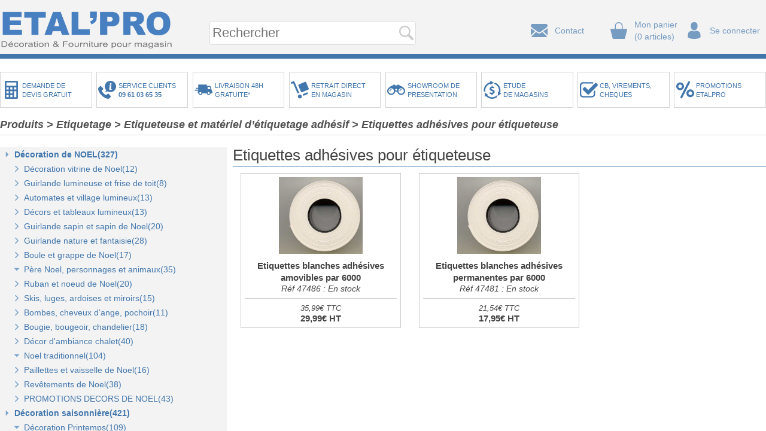

--- FILE ---
content_type: text/html;charset=utf8
request_url: https://etalpro.com/produits/Etiquettes+adh%C3%A9sives+pour+%C3%A9tiqueteuse
body_size: 9933
content:
<!DOCTYPE html>
<html>
    <head>
        <title>Etiquettes adh&eacute;sives pour &eacute;tiqueteuse&nbsp;| ETAL’PRO, Décoration & Fourniture pour magasin</title>
        <meta name="description" content="" />
        <meta content="text/html; charset=UTF-8" http-equiv="Content-Type" />
        <meta content="text/javascript" http-equiv="Content-Script-Type" />
        <link rel="shortcut icon" href="/img/icon.png" type="image/png" />
        <script src="/js/jquery-3.3.1.min.js"></script>
        <script src="/js/nqcf.js"></script>
        <link rel="stylesheet" type="text/css" href="/css/common.css"><link rel="stylesheet" type="text/css" href="/css/modal.css">
        <link rel="stylesheet" type="text/css" href="/css/forms.css">
        <link rel="stylesheet" type="text/css" href="/css/selector.css">
        <link rel="stylesheet" type="text/css" href="/css/progressbar.css"><link rel="stylesheet" type="text/css" href="/css/alerts.css">
        <link rel="stylesheet" type="text/css" href="/css/btn.css">
        <link rel="stylesheet" type="text/css" href="/css/nav.css">
        <link rel="stylesheet" type="text/css" href="/css/form.css">
        <link rel="stylesheet" type="text/css" href="/css/select.css">
        <link rel="stylesheet" type="text/css" href="/css/table.css">
        <link rel="stylesheet" type="text/css" href="/css/theme.css">
        <link rel="stylesheet" type="text/css" href="/css/client/client.css"><script src="/js/modal.js"></script>
        <script src="/js/tabs.js"></script>
        <script src="/js/forms.js"></script>
        <script src="/js/checkbox.js"></script>
        <script src="/js/datepicker.js"></script>
        <script src="/js/file-selector.js"></script>
        <script src="/js/selector.js"></script><script>            Date.months = ['janvier','février','mars','avril','mai','juin','juillet','août','septembre','octobre','novembre','décembre'];
            Date.days   = ['dimanche','lundi','mardi','mercredi','jeudi','vendredi','samedi'];
        </script><style></style>
        <style></style>
        <script>$(document).ready(function() {
            setTimeout(function() { $('.alerts > .alert').addClass('hide'); },6000);
            $(document).on('click', '.nav-categories > li > input[type=button].btn-tree', function(ev) {
                var uls = $(this).parent().children('ul');
                if (uls.hasClass('hidden')) {
                    uls.removeClass('hidden');
                    $(this).addClass('active');
                } else {
                    uls.addClass('hidden');
                    $(this).removeClass('active');
                }
            });});</script>
    </head>
    <body class="box-fill">
        <div id="header" class="box-fill"><div class="wrapper"><a href="/" class="logo">
                <img src="/img/logos/etalpro.png">
            </a>
            <form id="search-form" method="POST" action="/recherche">
                <input type="text" name="search[search]" placeholder="Rechercher" value="">
            </form>
            <ul class="nav nav-menu-top">
                <li><a href="/contact" class="img-contact">Contact</a></li>
                <li><a href="/panier" class="img-panier">
                    <div>Mon panier</div>
                    <div>(0 articles)</div>
                </a></li>
                                <li><a href="#signin-modal" data-href="/client/connexion" data-toggle="modal" data-clear="true" class="img-user">Se connecter</a></li>
                            </ul></div></div>

        <div id="main" class="box-fill"><div id="menu2" >
                <div class="wrapper">
                    <ul class="nav nav-second">
                        <li class="img-devis"><a href="/devis-etalpro">DEMANDE DE<br/>DEVIS GRATUIT</a></li>
                        <li class="img-clients"><a href="/service-clients-etalpro">SERVICE CLIENTS &nbsp;<br/><b>09 61 03 65 35</b></a></li>
                        <li class="img-livraison"><a href="/livraison-etalpro">LIVRAISON 48H<br/>GRATUITE*</a></li>
                        <li class="img-retrait"><a href="/acces-etalpro">RETRAIT DIRECT<br/>EN MAGASIN</a></li>
                        <li class="img-showroom"><a href="/showroom-etalpro">SHOWROOM DE<br/>PRESENTATION</a></li>
                        <li class="img-euros"><a href="/etudes-magasins-etalpro">ETUDE<br/>DE MAGASINS</a></li>
                        <li class="img-checkbox"><a href="/paiement-transaction-etalpro">CB, VIREMENTS,<br/>CHEQUES</a></li>
                        <li class="img-promotion"><a href="/promotions-etalpro">PROMOTIONS<br/>ETALPRO</a></li>
                    </ul>
                </div>
            </div><div id="content">
                <div class="wrapper"><ul class="nav nav-navigation">
    <li><a href="/home">Produits</a></li>
            <li><a href="/produits/categories/Etiquetage"> &gt; Etiquetage</a></li>
        <li><a href="/produits/categories/Etiqueteuse+et+mat%C3%A9riel+d%E2%80%99%C3%A9tiquetage+adh%C3%A9sif"> &gt; Etiqueteuse et matériel d’étiquetage adhésif</a></li>
        <li><a href="/produits/Etiquettes+adh%C3%A9sives+pour+%C3%A9tiqueteuse"> &gt; Etiquettes adhésives pour étiqueteuse</a></li>
    </ul>
<div class="rows">
    <div class="row row-30">
        <ul class="nav nav-categories"><li><input type="button" class="btn btn-icon btn-sm btn-tree active" value=""><a href="/produits/categories/D%C3%A9coration+de+NOEL">Décoration de NOEL(327)</a><ul class="nav nav-categories"><li><input type="button" class="btn btn-icon btn-sm btn-link" value=""><a href="/produits/D%C3%A9coration+vitrine+de+Noel">Décoration vitrine de Noel(12)</a></li><li><input type="button" class="btn btn-icon btn-sm btn-link" value=""><a href="/produits/Guirlande+lumineuse+et+frise+de+toit">Guirlande lumineuse et frise de toit(8)</a></li><li><input type="button" class="btn btn-icon btn-sm btn-link" value=""><a href="/produits/Automates+et+village+lumineux">Automates et village lumineux(13)</a></li><li><input type="button" class="btn btn-icon btn-sm btn-link" value=""><a href="/produits/D%C3%A9cors+et+tableaux+lumineux">Décors et tableaux lumineux(13)</a></li><li><input type="button" class="btn btn-icon btn-sm btn-link" value=""><a href="/produits/Guirlande+sapin+et+sapin+de+Noel">Guirlande sapin et sapin de Noel(20)</a></li><li><input type="button" class="btn btn-icon btn-sm btn-link" value=""><a href="/produits/Guirlande+nature+et+fantaisie">Guirlande nature et fantaisie(28)</a></li><li><input type="button" class="btn btn-icon btn-sm btn-link" value=""><a href="/produits/Boule+et+grappe+de+Noel">Boule et grappe de Noel(17)</a></li><li><input type="button" class="btn btn-icon btn-sm btn-tree" value=""><a href="/produits/categories/P%C3%A8re+Noel%2C+personnages+et+animaux">Père Noel, personnages et animaux(35)</a><ul class="nav nav-categories hidden"><li><input type="button" class="btn btn-icon btn-sm btn-link" value=""><a href="/produits/Animaux+et+personnages">Animaux et personnages(18)</a></li><li><input type="button" class="btn btn-icon btn-sm btn-link" value=""><a href="/produits/Bonhomme+de+neige">Bonhomme de neige(11)</a></li><li><input type="button" class="btn btn-icon btn-sm btn-link" value=""><a href="/produits/P%C3%A8re+Noel">Père Noel(13)</a></li></ul></li><li><input type="button" class="btn btn-icon btn-sm btn-link" value=""><a href="/produits/Ruban+et+noeud+de+Noel">Ruban et noeud de Noel(20)</a></li><li><input type="button" class="btn btn-icon btn-sm btn-link" value=""><a href="/produits/Skis%2C+luges%2C+ardoises+et+miroirs">Skis, luges, ardoises et miroirs(15)</a></li><li><input type="button" class="btn btn-icon btn-sm btn-link" value=""><a href="/produits/Bombes%2C+cheveux+d%E2%80%99ange%2C+pochoir">Bombes, cheveux d’ange, pochoir(11)</a></li><li><input type="button" class="btn btn-icon btn-sm btn-link" value=""><a href="/produits/Bougie%2C+bougeoir%2C+chandelier">Bougie, bougeoir, chandelier(18)</a></li><li><input type="button" class="btn btn-icon btn-sm btn-link" value=""><a href="/produits/D%C3%A9cor+d%27ambiance+chalet">Décor d'ambiance chalet(40)</a></li><li><input type="button" class="btn btn-icon btn-sm btn-tree" value=""><a href="/produits/categories/Noel+traditionnel">Noel traditionnel(104)</a><ul class="nav nav-categories hidden"><li><input type="button" class="btn btn-icon btn-sm btn-link" value=""><a href="/produits/D%C3%A9corations+de+sapin">Décorations de sapin(45)</a></li><li><input type="button" class="btn btn-icon btn-sm btn-link" value=""><a href="/produits/Stickers+de+Noel">Stickers de Noel(23)</a></li><li><input type="button" class="btn btn-icon btn-sm btn-link" value=""><a href="/produits/Centre+de+table%2C+d%C3%A9cors+et+cotillons">Centre de table, décors et cotillons(37)</a></li></ul></li><li><input type="button" class="btn btn-icon btn-sm btn-link" value=""><a href="/produits/Paillettes+et+vaisselle+de+Noel">Paillettes et vaisselle de Noel(16)</a></li><li><input type="button" class="btn btn-icon btn-sm btn-link" value=""><a href="/produits/Rev%C3%AAtements+de+Noel">Revêtements de Noel(38)</a></li><li><input type="button" class="btn btn-icon btn-sm btn-link" value=""><a href="/produits/PROMOTIONS+DECORS+DE+NOEL">PROMOTIONS DECORS DE NOEL(43)</a></li></ul></li><li><input type="button" class="btn btn-icon btn-sm btn-tree active" value=""><a href="/produits/categories/D%C3%A9coration+saisonni%C3%A8re">Décoration saisonnière(421)</a><ul class="nav nav-categories"><li><input type="button" class="btn btn-icon btn-sm btn-tree" value=""><a href="/produits/categories/D%C3%A9coration+Printemps">Décoration Printemps(109)</a><ul class="nav nav-categories hidden"><li><input type="button" class="btn btn-icon btn-sm btn-link" value=""><a href="/produits/D%C3%A9coration+vitrine+de+printemps">Décoration vitrine de printemps(19)</a></li><li><input type="button" class="btn btn-icon btn-sm btn-link" value=""><a href="/produits/Arbres+et+plantes+printemps-%C3%A9t%C3%A9">Arbres et plantes printemps-été(20)</a></li><li><input type="button" class="btn btn-icon btn-sm btn-link" value=""><a href="/produits/Bouquets+fleurs+et+fruits">Bouquets fleurs et fruits(44)</a></li><li><input type="button" class="btn btn-icon btn-sm btn-link" value=""><a href="/produits/Mini-maisons+et+jardins">Mini-maisons et jardins(20)</a></li><li><input type="button" class="btn btn-icon btn-sm btn-link" value=""><a href="/produits/Pelouses+mousses+et+v%C3%A9g%C3%A9taux">Pelouses mousses et végétaux(18)</a></li></ul></li><li><input type="button" class="btn btn-icon btn-sm btn-link" value=""><a href="/produits/Personnages+et+animaux">Personnages et animaux(24)</a></li><li><input type="button" class="btn btn-icon btn-sm btn-tree" value=""><a href="/produits/categories/D%C3%A9coration+F%C3%AAte+des+m%C3%A8res+et+p%C3%A8res">Décoration Fête des mères et pères(81)</a><ul class="nav nav-categories hidden"><li><input type="button" class="btn btn-icon btn-sm btn-link" value=""><a href="/produits/D%C3%A9cor+vitrine+de+f%C3%AAte+des+m%C3%A8res+et+p%C3%A8res">Décor vitrine de fête des mères et pères(21)</a></li><li><input type="button" class="btn btn-icon btn-sm btn-link" value=""><a href="/produits/D%C3%A9cors+F%C3%AAte+des+m%C3%A8res+et+p%C3%A8res">Décors Fête des mères et pères(64)</a></li></ul></li><li><input type="button" class="btn btn-icon btn-sm btn-tree" value=""><a href="/produits/categories/D%C3%A9coration+Et%C3%A9">Décoration Eté(84)</a><ul class="nav nav-categories hidden"><li><input type="button" class="btn btn-icon btn-sm btn-link" value=""><a href="/produits/D%C3%A9coration+vitrine+d%27%C3%A9t%C3%A9">Décoration vitrine d'été(24)</a></li><li><input type="button" class="btn btn-icon btn-sm btn-link" value=""><a href="/produits/D%C3%A9cors+mer+et+plage">Décors mer et plage(26)</a></li><li><input type="button" class="btn btn-icon btn-sm btn-link" value=""><a href="/produits/Lanterne%2C+lampion%2C+d%C3%A9co+de+table+et+terrasse">Lanterne, lampion, déco de table et terrasse(37)</a></li><li><input type="button" class="btn btn-icon btn-sm btn-link" value=""><a href="/produits/Eclairage+%C3%A9lectrique+d%27%C3%A9t%C3%A9">Eclairage électrique d'été(9)</a></li></ul></li><li><input type="button" class="btn btn-icon btn-sm btn-link" value=""><a href="/produits/D%C3%A9coration+du+14+juillet">Décoration du 14 juillet(16)</a></li><li><input type="button" class="btn btn-icon btn-sm btn-tree" value=""><a href="/produits/categories/D%C3%A9coration+Automne">Décoration Automne(76)</a><ul class="nav nav-categories hidden"><li><input type="button" class="btn btn-icon btn-sm btn-link" value=""><a href="/produits/D%C3%A9coration+vitrine+d%27automne">Décoration vitrine d'automne(17)</a></li><li><input type="button" class="btn btn-icon btn-sm btn-link" value=""><a href="/produits/D%C3%A9cors+automne">Décors automne(62)</a></li></ul></li><li><input type="button" class="btn btn-icon btn-sm btn-tree" value=""><a href="/produits/categories/D%C3%A9coration+Halloween">Décoration Halloween(42)</a><ul class="nav nav-categories hidden"><li><input type="button" class="btn btn-icon btn-sm btn-link" value=""><a href="/produits/D%C3%A9cor+vitrine+d%27halloween">Décor vitrine d'halloween(8)</a></li><li><input type="button" class="btn btn-icon btn-sm btn-link" value=""><a href="/produits/D%C3%A9cor+halloween">Décor halloween(36)</a></li></ul></li><li><input type="button" class="btn btn-icon btn-sm btn-tree" value=""><a href="/produits/categories/D%C3%A9coration+Hiver">Décoration Hiver(42)</a><ul class="nav nav-categories hidden"><li><input type="button" class="btn btn-icon btn-sm btn-link" value=""><a href="/produits/D%C3%A9coration+vitrine+d%27hiver">Décoration vitrine d'hiver(7)</a></li><li><input type="button" class="btn btn-icon btn-sm btn-link" value=""><a href="/produits/D%C3%A9cors+d%27hiver">Décors d'hiver(35)</a></li></ul></li><li><input type="button" class="btn btn-icon btn-sm btn-tree" value=""><a href="/produits/categories/D%C3%A9coration+Saint+Valentin">Décoration Saint Valentin(67)</a><ul class="nav nav-categories hidden"><li><input type="button" class="btn btn-icon btn-sm btn-link" value=""><a href="/produits/D%C3%A9coration+vitrine+de+Saint+Valentin">Décoration vitrine de Saint Valentin(15)</a></li><li><input type="button" class="btn btn-icon btn-sm btn-link" value=""><a href="/produits/D%C3%A9cors+Saint+Valentin">Décors Saint Valentin(57)</a></li></ul></li><li><input type="button" class="btn btn-icon btn-sm btn-tree" value=""><a href="/produits/categories/D%C3%A9coration+P%C3%A2ques">Décoration Pâques(85)</a><ul class="nav nav-categories hidden"><li><input type="button" class="btn btn-icon btn-sm btn-link" value=""><a href="/produits/D%C3%A9coration+vitrine+de+P%C3%A2ques">Décoration vitrine de Pâques(14)</a></li><li><input type="button" class="btn btn-icon btn-sm btn-link" value=""><a href="/produits/D%C3%A9cors+de+P%C3%A2ques+%3A+les+animaux">Décors de Pâques : les animaux(13)</a></li><li><input type="button" class="btn btn-icon btn-sm btn-link" value=""><a href="/produits/D%C3%A9cors+P%C3%A2ques+%3A+Les+Oeufs+de+P%C3%A2ques">Décors Pâques : Les Oeufs de Pâques(13)</a></li><li><input type="button" class="btn btn-icon btn-sm btn-link" value=""><a href="/produits/D%C3%A9cor+naturel+et+floral+de+P%C3%A2ques">Décor naturel et floral de Pâques(42)</a></li><li><input type="button" class="btn btn-icon btn-sm btn-link" value=""><a href="/produits/D%C3%A9coration+de+table+de+P%C3%A2ques">Décoration de table de Pâques(15)</a></li></ul></li></ul></li><li><input type="button" class="btn btn-icon btn-sm btn-tree active" value=""><a href="/produits/categories/C%C3%A9r%C3%A9monie%2C+anniversaire+et+f%C3%AAte">Cérémonie, anniversaire et fête(200)</a><ul class="nav nav-categories"><li><input type="button" class="btn btn-icon btn-sm btn-tree" value=""><a href="/produits/categories/Rev%C3%AAtements">Revêtements(39)</a><ul class="nav nav-categories hidden"><li><input type="button" class="btn btn-icon btn-sm btn-link" value=""><a href="/produits/Non+tiss%C3%A9">Non tissé(19)</a></li><li><input type="button" class="btn btn-icon btn-sm btn-link" value=""><a href="/produits/Pelouses+et+rev%C3%AAtements+nature">Pelouses et revêtements nature(6)</a></li><li><input type="button" class="btn btn-icon btn-sm btn-link" value=""><a href="/produits/Tissus">Tissus(13)</a></li></ul></li><li><input type="button" class="btn btn-icon btn-sm btn-link" value=""><a href="/produits/Anniversaire">Anniversaire(36)</a></li><li><input type="button" class="btn btn-icon btn-sm btn-tree" value=""><a href="/produits/categories/D%C3%A9cors+Mariage%2C+Bapt%C3%AAme%2C+Communion">Décors Mariage, Baptême, Communion(52)</a><ul class="nav nav-categories hidden"><li><input type="button" class="btn btn-icon btn-sm btn-link" value=""><a href="/produits/Accessoires+de+c%C3%A9r%C3%A9monie">Accessoires de cérémonie(14)</a></li><li><input type="button" class="btn btn-icon btn-sm btn-link" value=""><a href="/produits/Sacs+drag%C3%A9es%2C+photophores+et+chandeliers">Sacs dragées, photophores et chandeliers(10)</a></li><li><input type="button" class="btn btn-icon btn-sm btn-link" value=""><a href="/produits/Tulles+et+noeuds+de+mariage">Tulles et noeuds de mariage(16)</a></li></ul></li><li><input type="button" class="btn btn-icon btn-sm btn-link" value=""><a href="/produits/Rubans+et+d%C3%A9cors+de+salle">Rubans et décors de salle(23)</a></li><li><input type="button" class="btn btn-icon btn-sm btn-tree" value=""><a href="/produits/categories/Art+de+la+table">Art de la table(69)</a><ul class="nav nav-categories hidden"><li><input type="button" class="btn btn-icon btn-sm btn-link" value=""><a href="/produits/Fleurs+et+d%C3%A9co+de+table">Fleurs et déco de table(37)</a></li><li><input type="button" class="btn btn-icon btn-sm btn-link" value=""><a href="/produits/Nappes+et+chemins+de+table">Nappes et chemins de table(15)</a></li><li><input type="button" class="btn btn-icon btn-sm btn-link" value=""><a href="/produits/Serviettes+et+vaisselle+jetables">Serviettes et vaisselle jetables(17)</a></li></ul></li><li><input type="button" class="btn btn-icon btn-sm btn-tree" value=""><a href="/produits/categories/D%C3%A9cor+vintage+zinc+et+bois">Décor vintage zinc et bois(18)</a><ul class="nav nav-categories hidden"><li><input type="button" class="btn btn-icon btn-sm btn-link" value=""><a href="/produits/Accessoires+zinc%2C+bois+et+m%C3%A9tal">Accessoires zinc, bois et métal(16)</a></li><li><input type="button" class="btn btn-icon btn-sm btn-link" value=""><a href="/produits/Mobilier+d%C3%A9co">Mobilier déco(4)</a></li></ul></li></ul></li><li><input type="button" class="btn btn-icon btn-sm btn-tree active" value=""><a href="/produits/categories/Bobine+et+noeud+cadeaux">Bobine et noeud cadeaux(37)</a><ul class="nav nav-categories"><li><input type="button" class="btn btn-icon btn-sm btn-tree" value=""><a href="/produits/categories/Bolducs">Bolducs(19)</a><ul class="nav nav-categories hidden"><li><input type="button" class="btn btn-icon btn-sm btn-link" value=""><a href="/produits/Bolducs+7+et+10+mm">Bolducs 7 et 10 mm(7)</a></li><li><input type="button" class="btn btn-icon btn-sm btn-link" value=""><a href="/produits/Rubans+19+et+25+mm">Rubans 19 et 25 mm(7)</a></li><li><input type="button" class="btn btn-icon btn-sm btn-link" value=""><a href="/produits/Rubans+50+et+100+mm">Rubans 50 et 100 mm(5)</a></li></ul></li><li><input type="button" class="btn btn-icon btn-sm btn-tree" value=""><a href="/produits/categories/Noeuds+autotirants+et+%C3%A9toiles+adh%C3%A9sives">Noeuds autotirants et étoiles adhésives(4)</a><ul class="nav nav-categories hidden"><li><input type="button" class="btn btn-icon btn-sm btn-link" value=""><a href="/produits/Noeuds+autocollants+et+%C3%A9toiles+adh%C3%A9sives">Noeuds autocollants et étoiles adhésives(3)</a></li></ul></li><li><input type="button" class="btn btn-icon btn-sm btn-link" value=""><a href="/produits/Raphia">Raphia(1)</a></li><li><input type="button" class="btn btn-icon btn-sm btn-tree" value=""><a href="/produits/categories/Rubans+ficelles+et+cordons">Rubans ficelles et cordons(13)</a><ul class="nav nav-categories hidden"><li><input type="button" class="btn btn-icon btn-sm btn-link" value=""><a href="/produits/Ficelles+et+cordons">Ficelles et cordons(4)</a></li><li><input type="button" class="btn btn-icon btn-sm btn-link" value=""><a href="/produits/Rubans+tissu%2C+jute+et+sisal">Rubans tissu, jute et sisal(6)</a></li><li><input type="button" class="btn btn-icon btn-sm btn-link" value=""><a href="/produits/Rubans+tulle">Rubans tulle(3)</a></li></ul></li></ul></li><li><input type="button" class="btn btn-icon btn-sm btn-tree active" value=""><a href="/produits/categories/Emballage">Emballage(100)</a><ul class="nav nav-categories"><li><input type="button" class="btn btn-icon btn-sm btn-tree" value=""><a href="/produits/categories/Sacs+papier+kraft%2C+sacs+plastique">Sacs papier kraft, sacs plastique(38)</a><ul class="nav nav-categories hidden"><li><input type="button" class="btn btn-icon btn-sm btn-link" value=""><a href="/produits/Sacs+kraft+poign%C3%A9es+plates">Sacs kraft poignées plates(7)</a></li><li><input type="button" class="btn btn-icon btn-sm btn-link" value=""><a href="/produits/Sacs+kraft+poign%C3%A9es+torsad%C3%A9es">Sacs kraft poignées torsadées(5)</a></li><li><input type="button" class="btn btn-icon btn-sm btn-link" value=""><a href="/produits/Sacs+f%C3%AAtes+et+fantaisie">Sacs fêtes et fantaisie(5)</a></li><li><input type="button" class="btn btn-icon btn-sm btn-link" value=""><a href="/produits/Sacs+pour+bouteille">Sacs pour bouteille(10)</a></li><li><input type="button" class="btn btn-icon btn-sm btn-link" value=""><a href="/produits/Sacs+pellicul%C3%A9s">Sacs pelliculés(6)</a></li><li><input type="button" class="btn btn-icon btn-sm btn-link" value=""><a href="/produits/Sacs+plastique">Sacs plastique(4)</a></li><li><input type="button" class="btn btn-icon btn-sm btn-link" value=""><a href="/produits/Sacs+en+petite+quantit%C3%A9">Sacs en petite quantité(4)</a></li></ul></li><li><input type="button" class="btn btn-icon btn-sm btn-tree" value=""><a href="/produits/categories/Papier+cadeau+et+d%C3%A9vidoir">Papier cadeau et dévidoir(20)</a><ul class="nav nav-categories hidden"><li><input type="button" class="btn btn-icon btn-sm btn-link" value=""><a href="/produits/Papier+cadeaux+fantaisie">Papier cadeaux fantaisie(3)</a></li><li><input type="button" class="btn btn-icon btn-sm btn-link" value=""><a href="/produits/Papier+cadeaux+kraft">Papier cadeaux kraft(2)</a></li><li><input type="button" class="btn btn-icon btn-sm btn-link" value=""><a href="/produits/Papiers+fleuriste+en+polypropyl%C3%A8ne">Papiers fleuriste en polypropylène(3)</a></li><li><input type="button" class="btn btn-icon btn-sm btn-link" value=""><a href="/produits/Papier+cadeaux+No%C3%ABl+-+Papier+m%C3%A9tallis%C3%A9">Papier cadeaux Noël - Papier métallisé(11)</a></li><li><input type="button" class="btn btn-icon btn-sm btn-link" value=""><a href="/produits/D%C3%A9vidoirs">Dévidoirs(1)</a></li></ul></li><li><input type="button" class="btn btn-icon btn-sm btn-tree" value=""><a href="/produits/categories/Pochettes+kraft%2C+m%C3%A9tallis%C3%A9es%2C+transparentes">Pochettes kraft, métallisées, transparentes(14)</a><ul class="nav nav-categories hidden"><li><input type="button" class="btn btn-icon btn-sm btn-link" value=""><a href="/produits/Pochettes+kraft+brun+et+couleurs">Pochettes kraft brun et couleurs(8)</a></li><li><input type="button" class="btn btn-icon btn-sm btn-link" value=""><a href="/produits/Pochettes+cadeaux+m%C3%A9tallis%C3%A9es">Pochettes cadeaux métallisées(3)</a></li><li><input type="button" class="btn btn-icon btn-sm btn-link" value=""><a href="/produits/Pochettes+transparentes+rabat+adh%C3%A9sif">Pochettes transparentes rabat adhésif(3)</a></li></ul></li><li><input type="button" class="btn btn-icon btn-sm btn-tree" value=""><a href="/produits/categories/Sachets+polypro%2C+m%C3%A9tallis%C3%A9+et+plastique">Sachets polypro, métallisé et plastique(12)</a><ul class="nav nav-categories hidden"><li><input type="button" class="btn btn-icon btn-sm btn-link" value=""><a href="/produits/Sachets+confiserie+polypro+et+m%C3%A9tal">Sachets confiserie polypro et métal(7)</a></li><li><input type="button" class="btn btn-icon btn-sm btn-link" value=""><a href="/produits/Sachets+plastique+minigrip">Sachets plastique minigrip(5)</a></li></ul></li><li><input type="button" class="btn btn-icon btn-sm btn-link" value=""><a href="/produits/Papier+de+soie+et+scrapbooking">Papier de soie et scrapbooking(10)</a></li><li><input type="button" class="btn btn-icon btn-sm btn-link" value=""><a href="/produits/Exp%C3%A9dition+et+stockage">Expédition et stockage(7)</a></li></ul></li><li><input type="button" class="btn btn-icon btn-sm btn-tree active" value=""><a href="/produits/categories/Etiquetage">Etiquetage(154)</a><ul class="nav nav-categories"><li><input type="button" class="btn btn-icon btn-sm btn-tree" value=""><a href="/produits/categories/Pistolet+textile+et+attaches">Pistolet textile et attaches(50)</a><ul class="nav nav-categories hidden"><li><input type="button" class="btn btn-icon btn-sm btn-link" value=""><a href="/produits/Pistolets+textile%2C+aiguilles+et+accessoires">Pistolets textile, aiguilles et accessoires(12)</a></li><li><input type="button" class="btn btn-icon btn-sm btn-link" value=""><a href="/produits/Attaches+pour+pistolets+textile">Attaches pour pistolets textile(17)</a></li><li><input type="button" class="btn btn-icon btn-sm btn-link" value=""><a href="/produits/Pistolet+Fasbanok+et+Pistolet+V%27Tool">Pistolet Fasbanok et Pistolet V'Tool(14)</a></li><li><input type="button" class="btn btn-icon btn-sm btn-link" value=""><a href="/produits/Liens+manuels+anti-vol+et+biod%C3%A9gradables">Liens manuels anti-vol et biodégradables(5)</a></li><li><input type="button" class="btn btn-icon btn-sm btn-link" value=""><a href="/produits/Pinces+crevettes">Pinces crevettes(2)</a></li><li><input type="button" class="btn btn-icon btn-sm btn-link" value=""><a href="/produits/Etiquettes+%C3%A0+trou">Etiquettes à trou(0)</a></li></ul></li><li><input type="button" class="btn btn-icon btn-sm btn-tree" value=""><a href="/produits/categories/Etiquettes+et+porte-%C3%A9tiquette">Etiquettes et porte-étiquette(85)</a><ul class="nav nav-categories hidden"><li><input type="button" class="btn btn-icon btn-sm btn-link" value=""><a href="/produits/Etiquettes+textile+perfor%C3%A9es">Etiquettes textile perforées(0)</a></li><li><input type="button" class="btn btn-icon btn-sm btn-link" value=""><a href="/produits/Etiquettes+%C3%A0+fil">Etiquettes à fil(6)</a></li><li><input type="button" class="btn btn-icon btn-sm btn-link" value=""><a href="/produits/Etiquettes+de+prix+autocollantes">Etiquettes de prix autocollantes(11)</a></li><li><input type="button" class="btn btn-icon btn-sm btn-link" value=""><a href="/produits/Etiquettes+cadeaux+autocollantes">Etiquettes cadeaux autocollantes(11)</a></li><li><input type="button" class="btn btn-icon btn-sm btn-link" value=""><a href="/produits/Etiquettes+soldes+et+promo+autocollantes">Etiquettes soldes et promo autocollantes(12)</a></li><li><input type="button" class="btn btn-icon btn-sm btn-link" value=""><a href="/produits/Etiquettes+soldes%2C+remises+et+promo">Etiquettes soldes, remises et promo(10)</a></li><li><input type="button" class="btn btn-icon btn-sm btn-link" value=""><a href="/produits/Etiquettes+pour+commerce+et+cartes+cadeaux">Etiquettes pour commerce et cartes cadeaux(15)</a></li><li><input type="button" class="btn btn-icon btn-sm btn-link" value=""><a href="/produits/Porte-prix">Porte-prix(14)</a></li><li><input type="button" class="btn btn-icon btn-sm btn-link" value=""><a href="/produits/Porte-%C3%A9tiquette+%C3%A0+pince+et+%C3%A0+clipser">Porte-étiquette à pince et à clipser(7)</a></li></ul></li><li><input type="button" class="btn btn-icon btn-sm btn-tree active" value=""><a href="/produits/categories/Etiqueteuse+et+mat%C3%A9riel+d%E2%80%99%C3%A9tiquetage+adh%C3%A9sif">Etiqueteuse et matériel d’étiquetage adhésif(4)</a><ul class="nav nav-categories"><li><input type="button" class="btn btn-icon btn-sm btn-link active" value=""><a href="/produits/Etiquettes+adh%C3%A9sives+pour+%C3%A9tiqueteuse">Etiquettes adhésives pour étiqueteuse(2)</a></li><li><input type="button" class="btn btn-icon btn-sm btn-link" value=""><a href="/produits/%C3%89tiqueteuses+et+rouleaux+encreurs">Étiqueteuses et rouleaux encreurs(2)</a></li></ul></li><li><input type="button" class="btn btn-icon btn-sm btn-tree" value=""><a href="/produits/categories/Papeterie">Papeterie(14)</a><ul class="nav nav-categories hidden"><li><input type="button" class="btn btn-icon btn-sm btn-link" value=""><a href="/produits/Agrafeuse+et+agrafes">Agrafeuse et agrafes(1)</a></li><li><input type="button" class="btn btn-icon btn-sm btn-link" value=""><a href="/produits/Cartes+cadeaux">Cartes cadeaux(2)</a></li><li><input type="button" class="btn btn-icon btn-sm btn-link" value=""><a href="/produits/Scotch%2C+stylo%2C+post-it">Scotch, stylo, post-it(11)</a></li></ul></li><li><input type="button" class="btn btn-icon btn-sm btn-tree" value=""><a href="/produits/categories/Produits+d%E2%80%99%C3%A9talage">Produits d’étalage(1)</a><ul class="nav nav-categories hidden"><li><input type="button" class="btn btn-icon btn-sm btn-link" value=""><a href="/produits/Epingles">Epingles(1)</a></li><li><input type="button" class="btn btn-icon btn-sm btn-link" value=""><a href="/produits/Fil+nylon">Fil nylon(0)</a></li></ul></li></ul></li><li><input type="button" class="btn btn-icon btn-sm btn-tree active" value=""><a href="/produits/categories/Mannequin+et+buste">Mannequin et buste(29)</a><ul class="nav nav-categories"><li><input type="button" class="btn btn-icon btn-sm btn-link" value=""><a href="/produits/Mannequin+mousse+flexible">Mannequin mousse flexible(20)</a></li><li><input type="button" class="btn btn-icon btn-sm btn-link" value=""><a href="/produits/Mannequin+avec+t%C3%AAte+stylis%C3%A9e+-+SOLDE+A+50+%25">Mannequin avec tête stylisée - SOLDE A 50 %(1)</a></li><li><input type="button" class="btn btn-icon btn-sm btn-link" value=""><a href="/produits/Buste+Torso+-+SOLDE+A+50+%25">Buste Torso - SOLDE A 50 %(4)</a></li><li><input type="button" class="btn btn-icon btn-sm btn-link" value=""><a href="/produits/Buste+femme+-+SOLDE+A+50+%25">Buste femme - SOLDE A 50 %(1)</a></li><li><input type="button" class="btn btn-icon btn-sm btn-link" value=""><a href="/produits/Buste+enfant+-+SOLDE+A+50+%25">Buste enfant - SOLDE A 50 %(1)</a></li><li><input type="button" class="btn btn-icon btn-sm btn-link" value=""><a href="/produits/T%C3%AAte+polystyr%C3%A8ne+-+SOLDE+A+30+%25">Tête polystyrène - SOLDE A 30 %(2)</a></li></ul></li><li><input type="button" class="btn btn-icon btn-sm btn-tree active" value=""><a href="/produits/categories/Pr%C3%A9sentoir+bijoux">Présentoir bijoux(27)</a><ul class="nav nav-categories"><li><input type="button" class="btn btn-icon btn-sm btn-link" value=""><a href="/produits/Pr%C3%A9sentoir+bijouterie">Présentoir bijouterie(21)</a></li><li><input type="button" class="btn btn-icon btn-sm btn-link" value=""><a href="/produits/Emballage+bijoux">Emballage bijoux(6)</a></li></ul></li><li><input type="button" class="btn btn-icon btn-sm btn-tree active" value=""><a href="/produits/categories/Pr%C3%A9sentoir+pour+magasin">Présentoir pour magasin(17)</a><ul class="nav nav-categories"><li><input type="button" class="btn btn-icon btn-sm btn-link" value=""><a href="/produits/Chevalets+m%C3%A9talliques">Chevalets métalliques(1)</a></li><li><input type="button" class="btn btn-icon btn-sm btn-link" value=""><a href="/produits/Cintres+et+housse+transparente">Cintres et housse transparente(3)</a></li><li><input type="button" class="btn btn-icon btn-sm btn-link" value=""><a href="/produits/Pinces+avec+crochet">Pinces avec crochet(4)</a></li><li><input type="button" class="btn btn-icon btn-sm btn-link" value=""><a href="/produits/Plateau+tournant">Plateau tournant(5)</a></li><li><input type="button" class="btn btn-icon btn-sm btn-link" value=""><a href="/produits/Pr%C3%A9sentoir+plexi">Présentoir plexi(4)</a></li><li><input type="button" class="btn btn-icon btn-sm btn-link" value=""><a href="/produits/Accessoires+pour+penderie">Accessoires pour penderie(3)</a></li></ul></li><li><input type="button" class="btn btn-icon btn-sm btn-tree active" value=""><a href="/produits/categories/Affiche+et+signal%C3%A9tique">Affiche et signalétique(51)</a><ul class="nav nav-categories"><li><input type="button" class="btn btn-icon btn-sm btn-tree" value=""><a href="/produits/categories/Affiches+soldes%2C+promotions+et+f%C3%AAtes">Affiches soldes, promotions et fêtes(26)</a><ul class="nav nav-categories hidden"><li><input type="button" class="btn btn-icon btn-sm btn-link" value=""><a href="/produits/Affiches+f%C3%AAtes">Affiches fêtes(5)</a></li><li><input type="button" class="btn btn-icon btn-sm btn-link" value=""><a href="/produits/Affiches+soldes">Affiches soldes(21)</a></li></ul></li><li><input type="button" class="btn btn-icon btn-sm btn-tree" value=""><a href="/produits/categories/Signal%C3%A9tique+et+cartons+fluo">Signalétique et cartons fluo(25)</a><ul class="nav nav-categories hidden"><li><input type="button" class="btn btn-icon btn-sm btn-link" value=""><a href="/produits/Cartons+fluo">Cartons fluo(13)</a></li><li><input type="button" class="btn btn-icon btn-sm btn-link" value=""><a href="/produits/Plaques+signal%C3%A9tiques">Plaques signalétiques(10)</a></li><li><input type="button" class="btn btn-icon btn-sm btn-link" value=""><a href="/produits/Tableaux+horaires">Tableaux horaires(2)</a></li></ul></li></ul></li><li><input type="button" class="btn btn-icon btn-sm btn-tree active" value=""><a href="/produits/categories/Agencement+magasin">Agencement magasin(46)</a><ul class="nav nav-categories"><li><input type="button" class="btn btn-icon btn-sm btn-tree" value=""><a href="/produits/categories/Am%C3%A9nagements+muraux">Aménagements muraux(10)</a><ul class="nav nav-categories hidden"><li><input type="button" class="btn btn-icon btn-sm btn-tree" value=""><a href="/produits/categories/Panneaux+rainur%C3%A9s+et+accessoires">Panneaux rainurés et accessoires(10)</a><ul class="nav nav-categories hidden"><li><input type="button" class="btn btn-icon btn-sm btn-link" value=""><a href="/produits/Panneaux+rainur%C3%A9s">Panneaux rainurés(0)</a></li><li><input type="button" class="btn btn-icon btn-sm btn-link" value=""><a href="/produits/Rails+et+profils">Rails et profils(0)</a></li><li><input type="button" class="btn btn-icon btn-sm btn-link" value=""><a href="/produits/Gondole+panneau+rainur%C3%A9">Gondole panneau rainuré(2)</a></li><li><input type="button" class="btn btn-icon btn-sm btn-link" value=""><a href="/produits/Broches+pour+panneaux">Broches pour panneaux(3)</a></li><li><input type="button" class="btn btn-icon btn-sm btn-link" value=""><a href="/produits/Tablettes+bois+et+supports">Tablettes bois et supports(3)</a></li><li><input type="button" class="btn btn-icon btn-sm btn-link" value=""><a href="/produits/Tablettes+verre+et+supports">Tablettes verre et supports(3)</a></li><li><input type="button" class="btn btn-icon btn-sm btn-link" value=""><a href="/produits/Autres+supports">Autres supports(5)</a></li><li><input type="button" class="btn btn-icon btn-sm btn-link" value=""><a href="/produits/Bras+et+penderies+pour+panneaux+standard">Bras et penderies pour panneaux standard(0)</a></li></ul></li><li><input type="button" class="btn btn-icon btn-sm btn-tree" value=""><a href="/produits/categories/Panneaux+en+bois+Opus">Panneaux en bois Opus(0)</a><ul class="nav nav-categories hidden"><li><input type="button" class="btn btn-icon btn-sm btn-link" value=""><a href="/produits/Panneaux+Opus">Panneaux Opus(0)</a></li><li><input type="button" class="btn btn-icon btn-sm btn-link" value=""><a href="/produits/Tablettes+bois+et+supports+Opus">Tablettes bois et supports Opus(0)</a></li><li><input type="button" class="btn btn-icon btn-sm btn-link" value=""><a href="/produits/Accessoires+pour+panneaux+Opus">Accessoires pour panneaux Opus(0)</a></li><li><input type="button" class="btn btn-icon btn-sm btn-link" value=""><a href="/produits/Tablettes+verre+et+supports+Opus">Tablettes verre et supports Opus(0)</a></li></ul></li></ul></li><li><input type="button" class="btn btn-icon btn-sm btn-link" value=""><a href="/produits/Comptoir+caisse+et+banque+d%27accueil">Comptoir caisse et banque d'accueil(0)</a></li><li><input type="button" class="btn btn-icon btn-sm btn-tree" value=""><a href="/produits/categories/Gondole+magasin">Gondole magasin(23)</a><ul class="nav nav-categories hidden"><li><input type="button" class="btn btn-icon btn-sm btn-tree" value=""><a href="/produits/categories/Gondoles+m%C3%A9talliques+fond+m%C3%A9tal">Gondoles métalliques fond métal(15)</a><ul class="nav nav-categories hidden"><li><input type="button" class="btn btn-icon btn-sm btn-link" value=""><a href="/produits/Gondole+simple+de+d%C3%A9part+fond+m%C3%A9tal">Gondole simple de départ fond métal(0)</a></li><li><input type="button" class="btn btn-icon btn-sm btn-link" value=""><a href="/produits/Gondole+double+de+d%C3%A9part">Gondole double de départ(0)</a></li><li><input type="button" class="btn btn-icon btn-sm btn-link" value=""><a href="/produits/Montant+terminal+m%C3%A9tal">Montant terminal métal(0)</a></li><li><input type="button" class="btn btn-icon btn-sm btn-link" value=""><a href="/produits/Broches+et+barres+de+charge">Broches et barres de charge(6)</a></li><li><input type="button" class="btn btn-icon btn-sm btn-link" value=""><a href="/produits/Penderies+et+bras+fond+m%C3%A9tal">Penderies et bras fond métal(4)</a></li><li><input type="button" class="btn btn-icon btn-sm btn-link" value=""><a href="/produits/Tablettes+et+paniers">Tablettes et paniers(5)</a></li></ul></li><li><input type="button" class="btn btn-icon btn-sm btn-tree" value=""><a href="/produits/categories/Gondoles+m%C3%A9talliques+fond+bois">Gondoles métalliques fond bois(8)</a><ul class="nav nav-categories hidden"><li><input type="button" class="btn btn-icon btn-sm btn-link" value=""><a href="/produits/Gondole+simple+de+d%C3%A9part+fond+bois">Gondole simple de départ fond bois(0)</a></li><li><input type="button" class="btn btn-icon btn-sm btn-link" value=""><a href="/produits/Montant+terminal+pour+fond+bois">Montant terminal pour fond bois(0)</a></li><li><input type="button" class="btn btn-icon btn-sm btn-link" value=""><a href="/produits/Penderies+et+bras+fond+bois">Penderies et bras fond bois(4)</a></li><li><input type="button" class="btn btn-icon btn-sm btn-link" value=""><a href="/produits/Tablettes">Tablettes(4)</a></li></ul></li></ul></li><li><input type="button" class="btn btn-icon btn-sm btn-link" value=""><a href="/produits/Table+de+pr%C3%A9sentation">Table de présentation(1)</a></li><li><input type="button" class="btn btn-icon btn-sm btn-link" value=""><a href="/produits/Am%C3%A9nagement+int%C3%A9rieur+et+ext%C3%A9rieur">Aménagement intérieur et extérieur(5)</a></li></ul></li></ul>    </div>
    <div class="row row-70">
        <h1>Etiquettes adh&eacute;sives pour &eacute;tiqueteuse</h1>
        <ul class="nav nav-items nav-products">
                    <li class="nav-item"><a class="" href="/produit/ProductEtiqueteuse/5/Etiquettes+blanches+adh%C3%A9sives+amovibles+par+6000">
                <img src="/media/901/preview">
<div class="name">Etiquettes blanches adhésives amovibles par 6000</div>
<div class="stock">R&eacute;f 47486 : En stock</div>


<div class="prix">
    <sub>35,99€ TTC</sub>
    <span>29,99€ HT</span>
</div>            </a></li>
                    <li class="nav-item"><a class="" href="/produit/ProductEtiqueteuse/4/Etiquettes+blanches+adh%C3%A9sives+permanentes+par+6000">
                <img src="/media/903/preview">
<div class="name">Etiquettes blanches adhésives permanentes par 6000</div>
<div class="stock">R&eacute;f 47481 : En stock</div>


<div class="prix">
    <sub>21,54€ TTC</sub>
    <span>17,95€ HT</span>
</div>            </a></li>
                </ul>
    </div>
</div></div>
            </div><div id="footer"><div class="wrapper">
                <div class="rows">
                    <div class="row row-20">
                        <label>La société</label>
                        <ul class="nav nav-footer footer-societe">
        <li>
        <a href="/entreprise-etalpro" class="btn-entreprise-etalpro">Qui sommes nous</a>
    </li>
        <li>
        <a href="/actualites" class="btn-actualites">Actualités</a>
    </li>
        <li>
        <a href="/faq-etalpro" class="btn-faq-etalpro">Questions fréquentes</a>
    </li>
        <li>
        <a href="/promotions-etalpro" class="btn-promotions-etalpro">Promotion</a>
    </li>
        <li>
        <a href="/produits/Destockage">Destockage</a>
    </li>
        <li>
        <a href="/livraison-etalpro" class="btn-livraison-etalpro">Livraison</a>
    </li>
        <li>
        <a href="/acces-etalpro" class="btn-acces-etalpro">Accés</a>
    </li>
        <li>
        <a href="/contact-etalpro" class="btn-contact-etalpro">Contact</a>
    </li>
        <li>
        <a href="/mentions-legales-etalpro" class="btn-mentions-legales-etalpro">Mentions légales</a>
    </li>
        <li>
        <a href="/cgv-etalpro" class="btn-cgv-etalpro">C.G.V</a>
    </li>
    </ul>                    </div>
                    <div class="row row-80">
                        <div class="rows">
                                                                                                        <div class="row row-25">
                                                            <label><a href="/produits/D%C3%A9coration+de+NOEL">Décoration de NOEL</a></label>
                                <ul class="nav nav-footer nav-footer-categories">
                                                                    <li><a href="/produits/D%C3%A9coration+vitrine+de+Noel">Décoration vitrine de Noel</a></li>
                                                                    <li><a href="/produits/Guirlande+lumineuse+et+frise+de+toit">Guirlande lumineuse et frise de toit</a></li>
                                                                    <li><a href="/produits/Automates+et+village+lumineux">Automates et village lumineux</a></li>
                                                                    <li><a href="/produits/D%C3%A9cors+et+tableaux+lumineux">Décors et tableaux lumineux</a></li>
                                                                    <li><a href="/produits/Guirlande+sapin+et+sapin+de+Noel">Guirlande sapin et sapin de Noel</a></li>
                                                                    <li><a href="/produits/Guirlande+nature+et+fantaisie">Guirlande nature et fantaisie</a></li>
                                                                    <li><a href="/produits/Boule+et+grappe+de+Noel">Boule et grappe de Noel</a></li>
                                                                    <li><a href="/produits/P%C3%A8re+Noel%2C+personnages+et+animaux">Père Noel, personnages et animaux</a></li>
                                                                    <li><a href="/produits/Ruban+et+noeud+de+Noel">Ruban et noeud de Noel</a></li>
                                                                    <li><a href="/produits/Skis%2C+luges%2C+ardoises+et+miroirs">Skis, luges, ardoises et miroirs</a></li>
                                                                    <li><a href="/produits/Bombes%2C+cheveux+d%E2%80%99ange%2C+pochoir">Bombes, cheveux d’ange, pochoir</a></li>
                                                                    <li><a href="/produits/Bougie%2C+bougeoir%2C+chandelier">Bougie, bougeoir, chandelier</a></li>
                                                                    <li><a href="/produits/D%C3%A9cor+d%27ambiance+chalet">Décor d'ambiance chalet</a></li>
                                                                    <li><a href="/produits/Noel+traditionnel">Noel traditionnel</a></li>
                                                                    <li><a href="/produits/Paillettes+et+vaisselle+de+Noel">Paillettes et vaisselle de Noel</a></li>
                                                                    <li><a href="/produits/Rev%C3%AAtements+de+Noel">Revêtements de Noel</a></li>
                                                                    <li><a href="/produits/PROMOTIONS+DECORS+DE+NOEL">PROMOTIONS DECORS DE NOEL</a></li>
                                                                </ul>
                                                                                            <label><a href="/produits/D%C3%A9coration+saisonni%C3%A8re">Décoration saisonnière</a></label>
                                <ul class="nav nav-footer nav-footer-categories">
                                                                    <li><a href="/produits/D%C3%A9coration+Printemps">Décoration Printemps</a></li>
                                                                    <li><a href="/produits/Personnages+et+animaux">Personnages et animaux</a></li>
                                                                    <li><a href="/produits/D%C3%A9coration+F%C3%AAte+des+m%C3%A8res+et+p%C3%A8res">Décoration Fête des mères et pères</a></li>
                                                                    <li><a href="/produits/D%C3%A9coration+Et%C3%A9">Décoration Eté</a></li>
                                                                    <li><a href="/produits/D%C3%A9coration+du+14+juillet">Décoration du 14 juillet</a></li>
                                                                    <li><a href="/produits/D%C3%A9coration+Automne">Décoration Automne</a></li>
                                                                    <li><a href="/produits/D%C3%A9coration+Halloween">Décoration Halloween</a></li>
                                                                    <li><a href="/produits/D%C3%A9coration+Hiver">Décoration Hiver</a></li>
                                                                    <li><a href="/produits/D%C3%A9coration+Saint+Valentin">Décoration Saint Valentin</a></li>
                                                                    <li><a href="/produits/D%C3%A9coration+P%C3%A2ques">Décoration Pâques</a></li>
                                                                </ul>
                                                                                            <label><a href="/produits/C%C3%A9r%C3%A9monie%2C+anniversaire+et+f%C3%AAte">Cérémonie, anniversaire et fête</a></label>
                                <ul class="nav nav-footer nav-footer-categories">
                                                                    <li><a href="/produits/Rev%C3%AAtements">Revêtements</a></li>
                                                                    <li><a href="/produits/Anniversaire">Anniversaire</a></li>
                                                                    <li><a href="/produits/D%C3%A9cors+Mariage%2C+Bapt%C3%AAme%2C+Communion">Décors Mariage, Baptême, Communion</a></li>
                                                                    <li><a href="/produits/Rubans+et+d%C3%A9cors+de+salle">Rubans et décors de salle</a></li>
                                                                    <li><a href="/produits/Art+de+la+table">Art de la table</a></li>
                                                                    <li><a href="/produits/D%C3%A9cor+vintage+zinc+et+bois">Décor vintage zinc et bois</a></li>
                                                                </ul>
                                                                                        </div>
                                                                                <div class="row row-25">
                                                            <label><a href="/produits/Bobine+et+noeud+cadeaux">Bobine et noeud cadeaux</a></label>
                                <ul class="nav nav-footer nav-footer-categories">
                                                                    <li><a href="/produits/Bolducs">Bolducs</a></li>
                                                                    <li><a href="/produits/Noeuds+autotirants+et+%C3%A9toiles+adh%C3%A9sives">Noeuds autotirants et étoiles adhésives</a></li>
                                                                    <li><a href="/produits/Raphia">Raphia</a></li>
                                                                    <li><a href="/produits/Rubans+ficelles+et+cordons">Rubans ficelles et cordons</a></li>
                                                                </ul>
                                                                                            <label><a href="/produits/Emballage">Emballage</a></label>
                                <ul class="nav nav-footer nav-footer-categories">
                                                                    <li><a href="/produits/Sacs+papier+kraft%2C+sacs+plastique">Sacs papier kraft, sacs plastique</a></li>
                                                                    <li><a href="/produits/Papier+cadeau+et+d%C3%A9vidoir">Papier cadeau et dévidoir</a></li>
                                                                    <li><a href="/produits/Pochettes+kraft%2C+m%C3%A9tallis%C3%A9es%2C+transparentes">Pochettes kraft, métallisées, transparentes</a></li>
                                                                    <li><a href="/produits/Sachets+polypro%2C+m%C3%A9tallis%C3%A9+et+plastique">Sachets polypro, métallisé et plastique</a></li>
                                                                    <li><a href="/produits/Papier+de+soie+et+scrapbooking">Papier de soie et scrapbooking</a></li>
                                                                    <li><a href="/produits/Exp%C3%A9dition+et+stockage">Expédition et stockage</a></li>
                                                                </ul>
                                                                                            <label><a href="/produits/Etiquetage">Etiquetage</a></label>
                                <ul class="nav nav-footer nav-footer-categories">
                                                                    <li><a href="/produits/Pistolet+textile+et+attaches">Pistolet textile et attaches</a></li>
                                                                    <li><a href="/produits/Etiquettes+et+porte-%C3%A9tiquette">Etiquettes et porte-étiquette</a></li>
                                                                    <li><a href="/produits/Etiqueteuse+et+mat%C3%A9riel+d%E2%80%99%C3%A9tiquetage+adh%C3%A9sif">Etiqueteuse et matériel d’étiquetage adhésif</a></li>
                                                                    <li><a href="/produits/Papeterie">Papeterie</a></li>
                                                                    <li><a href="/produits/Produits+d%E2%80%99%C3%A9talage">Produits d’étalage</a></li>
                                                                </ul>
                                                                                        </div>
                                                                                <div class="row row-25">
                                                            <label><a href="/produits/Mannequin+et+buste">Mannequin et buste</a></label>
                                <ul class="nav nav-footer nav-footer-categories">
                                                                    <li><a href="/produits/Mannequin+mousse+flexible">Mannequin mousse flexible</a></li>
                                                                    <li><a href="/produits/Mannequin+avec+t%C3%AAte+stylis%C3%A9e+-+SOLDE+A+50+%25">Mannequin avec tête stylisée - SOLDE A 50 %</a></li>
                                                                    <li><a href="/produits/Buste+Torso+-+SOLDE+A+50+%25">Buste Torso - SOLDE A 50 %</a></li>
                                                                    <li><a href="/produits/Buste+femme+-+SOLDE+A+50+%25">Buste femme - SOLDE A 50 %</a></li>
                                                                    <li><a href="/produits/Buste+enfant+-+SOLDE+A+50+%25">Buste enfant - SOLDE A 50 %</a></li>
                                                                    <li><a href="/produits/T%C3%AAte+polystyr%C3%A8ne+-+SOLDE+A+30+%25">Tête polystyrène - SOLDE A 30 %</a></li>
                                                                </ul>
                                                                                            <label><a href="/produits/Pr%C3%A9sentoir+bijoux">Présentoir bijoux</a></label>
                                <ul class="nav nav-footer nav-footer-categories">
                                                                    <li><a href="/produits/Pr%C3%A9sentoir+bijouterie">Présentoir bijouterie</a></li>
                                                                    <li><a href="/produits/Emballage+bijoux">Emballage bijoux</a></li>
                                                                </ul>
                                                                                            <label><a href="/produits/Pr%C3%A9sentoir+pour+magasin">Présentoir pour magasin</a></label>
                                <ul class="nav nav-footer nav-footer-categories">
                                                                    <li><a href="/produits/Chevalets+m%C3%A9talliques">Chevalets métalliques</a></li>
                                                                    <li><a href="/produits/Cintres+et+housse+transparente">Cintres et housse transparente</a></li>
                                                                    <li><a href="/produits/Pinces+avec+crochet">Pinces avec crochet</a></li>
                                                                    <li><a href="/produits/Plateau+tournant">Plateau tournant</a></li>
                                                                    <li><a href="/produits/Pr%C3%A9sentoir+plexi">Présentoir plexi</a></li>
                                                                    <li><a href="/produits/Accessoires+pour+penderie">Accessoires pour penderie</a></li>
                                                                </ul>
                                                                                        </div>
                                                                                <div class="row row-25">
                                                            <label><a href="/produits/Affiche+et+signal%C3%A9tique">Affiche et signalétique</a></label>
                                <ul class="nav nav-footer nav-footer-categories">
                                                                    <li><a href="/produits/Affiches+soldes%2C+promotions+et+f%C3%AAtes">Affiches soldes, promotions et fêtes</a></li>
                                                                    <li><a href="/produits/Signal%C3%A9tique+et+cartons+fluo">Signalétique et cartons fluo</a></li>
                                                                </ul>
                                                                                            <label><a href="/produits/Agencement+magasin">Agencement magasin</a></label>
                                <ul class="nav nav-footer nav-footer-categories">
                                                                    <li><a href="/produits/Am%C3%A9nagements+muraux">Aménagements muraux</a></li>
                                                                    <li><a href="/produits/Comptoir+caisse+et+banque+d%27accueil">Comptoir caisse et banque d'accueil</a></li>
                                                                    <li><a href="/produits/Gondole+magasin">Gondole magasin</a></li>
                                                                    <li><a href="/produits/Table+de+pr%C3%A9sentation">Table de présentation</a></li>
                                                                    <li><a href="/produits/Am%C3%A9nagement+int%C3%A9rieur+et+ext%C3%A9rieur">Aménagement intérieur et extérieur</a></li>
                                                                </ul>
                                                                                        </div>
                                                </div>
                    </div>
                </div>
            </div></div>

            <div id="footer2"><div class="wrapper">
                Conseil et service clients, une équipe à votre écoute de 9h à 12h et de 14h à 18h du lundi au vendredi 09 61 03 65 35 <sup>*</sup> Appel non surtaxé depuis un poste fixe
                <br/>
                <a class="white" href="https://www.facebook.com/anne.tsouo.5/friends?lst=100024951407953%3A100024951407953%3A1522226282&source_ref=pb_friends_tl" target="_blank">Facebook</a>
                - <a class="white" href="https://plus.google.com/116025352657715803154" target="_blank">Google+</a>
                - <a class="white" href="https://www.linkedin.com/in/eurl-etal-pro-a01218ba/" target="_blank">Linkedin</a>
                - <a class="white" href="https://www.viadeo.com/p/0021yo7h91huoylq" target="_blank">Viadeo</a>
            </div></div><div id="copyright"><div class="wrapper">Copyright <strong>etalpro.com</strong> © 2026</div></div>
        </div>

        <div id="signin-modal" class="modal modal-form"></div><!-- Global site tag (gtag.js) - Google Analytics -->
        <script async src="https://www.googletagmanager.com/gtag/js?id=UA-92813107-1"></script>
        <script>
          window.dataLayer = window.dataLayer || [];
          function gtag(){dataLayer.push(arguments);}
          gtag('js', new Date());

          gtag('config', 'UA-92813107-1');
        </script>

    </body>
</html>

--- FILE ---
content_type: text/css
request_url: https://etalpro.com/css/common.css
body_size: 1969
content:
* {
    font-family: inherit;
    margin: 0;
    padding: 0;
    box-sizing: border-box;
    color: inherit;
    background: none;
    font-size: inherit;
    font-style: inherit;
    font-weight: inherit;
    line-height: inherit;
    text-align: inherit;
    text-decoration: inherit;
    text-indent: 0;
    border: none;
    border-radius: 0;
    display: block;
    list-style-type: none;
    -moz-appearance: none;
    -webkit-appearance: none;
    appearance: none;
}
body {
    font-family: Arial, Verdana;
    font-size: 14px;
    font-style: none;
    font-weight: normal;
    line-height: 1.4;
    text-align: left;
    text-decoration: none;
}
head *, script, style, link, meta {display: none;}
p { margin: 0 0 15px 0; }
b, strong { font-weight: 700; }
u { text-decoration: underline; }
i { font-style: italic; }
strike, del { text-decoration: line-through; }
b, strong, u, i, strike, del, a, span, sub, sup { display: inline; }
img { display: inline-block; }
br {
    display: block;
    clear: both;
}
hr { height: 1px; }

.clear { display: block; clear: both; }
.center { text-align: center; }
.right { text-align: right; }
.left { text-align: left; }
.rows {
    display: block;
    width: 100%;
    clear: both;
    padding-top: 20px;
}
.rows:after {
    content: " ";
    display: block;
    height: 1px;
    width: 100%;
    clear: both;
}
.row { display: block; float: left; padding-left: 5px; padding-right: 5px; }
.row-right { float: right; }
.row-5 { width: 5%; }
.row-10 { width: 10%; }
.row-15 { width: 15%; }
.row-20 { width: 20%; }
.row-25 { width: 25%; }
.row-30 { width: 30%; }
.row-33 { width: 33.3%; }
.row-40 { width: 40%; }
.row-45 { width: 45%; }
.row-50 { width: 50%; }
.row-60 { width: 60%; }
.row-66 { width: 66.6%; }
.row-70 { width: 70%; }
.row-75 { width: 75%; }
.row-80 { width: 80%; }
.row-90 { width: 90%; }
.row-100 { width: 100%; }

.rows > .row:first-child { padding-left: 0; }
.rows > .row:last-child { padding-right: 0; }

--- FILE ---
content_type: text/css
request_url: https://etalpro.com/css/modal.css
body_size: 2333
content:
.modal { overflow: auto; }
.modal, .modal > .modal-mask {
    display: block;
    opacity: 0;
    visibility: hidden;
    position: fixed;
    top: 0;
    left: 0;
    right: 0;
    bottom: 0;
    z-index: 99997;
    text-align: center;
    transition: opacity 0.3s ease-in-out, visibility 0.3s ease-in-out;
}
.modal:target, .modal.active,
.modal:target > .modal-mask, .modal.active > .modal-mask {
    opacity: 1;
    visibility: visible;
    transition: opacity 0.3s ease-in-out;
}
.modal > .modal-mask {
    background-color: rgba(128,128,128,0.7);
    overflow: visible;
}
.modal > .modal-window {
    display: inline-block;
    margin: auto;
    margin-top: 4.2rem;
    padding: 1rem;
    position: relative;
    background: #EFEFEF;
    border: solid 1px #888888;
    border-radius: 0.7rem;
    text-align: left;
    max-width: 99%;
    box-shadow: 0 0 2px #888888;
    z-index: 99999;
    overflow: visible;
}
.modal > .modal-window > .modal-header,
.modal > .modal-window > .modal-content,
.modal > .modal-window > .modal-footer  {
    display: block;
    position: relative;
    width: 100%;
    overflow: visible;
}
.modal > .modal-window > .modal-header {
    border-bottom: solid 2px #7BA4CC;
    margin-bottom: 2rem;
}
.modal > .modal-window > .modal-header > h1 { border: none; padding-right: 4.8rem; }
.modal > .modal-window > .modal-header > a.btn.btn-icon.btn-close,
.modal > .modal-window > a.btn.btn-icon.btn-close {
    display: block;
    position: absolute;
    right: 0px;
    top: 0px;
    width: 3.6rem;
    height: 3.6rem;
    background-size: 3.6rem 3.6rem;
    line-height: 3.6rem;
    font-size: 3.6rem;
    z-index: 99996;
}
.modal > .modal-window > .modal-content {
    display: block;
    min-height: 25rem;
    /*max-height: 50rem;*/
    overflow: visible;
}
.modal-overflow .modal-content { overflow: auto !important; }

.modal > .modal-window > .modal-footer { display: block; padding-top: 1rem; }

.modal.modal-form > .modal-window { min-width: 84rem;  }

.modal.modal-confirm > .modal-window { min-width: 60rem; margin-top: 13rem; padding: 1rem; }
.modal.modal-confirm > .modal-window > .modal-content { min-height: 0; }
.modal.modal-confirm > .modal-window > .modal-header > h3 { font-size: 1.8rem; }

.modal.modal.modal-view > .modal-window > .modal-content { max-height: 70rem; padding: 0px; }

--- FILE ---
content_type: text/css
request_url: https://etalpro.com/css/forms.css
body_size: 12174
content:
@keyframes overflow-delay {
    from { overflow: hidden; }
    to { overflow: auto; }
}

/********************************************
 * Checkbox / Radio (label class="checkbox")
 *******************************************/
label.checkbox, label.radio {
    display: inline-block;
    position: relative;
    line-height: 3rem;
    height: 3rem;
    padding: 0;
    cursor: pointer;
}
label.checkbox + label.checkbox, label.radio + label.radio { margin-left: 1em; }

label.checkbox > input[type=checkbox],
label.radio > input[type=radio] {
    display: block;
    opacity: 0;
    position: absolute;
    top: 0;
    left: 0;
    bottom: 0;
    right: 0;
    cursor: pointer;
}
label.checkbox > span.checkbox,
label.radio > span.radio {
    display: inline-block;
    position: relative;
    width: 5rem;
    height: 3rem;
    cursor: pointer;
    border-radius: 1.5rem;
    background-color: #CCC;
    box-shadow: inset 1px 1px 1px #444444;
    margin: 0 6px 0 0;
    transition: background-color 0.5s ease;
}
label.checkbox > span.checkbox:before,
label.radio > span.radio:before {
    display: block;
    content: "";
    position: absolute;
    width: 2rem;
    height: 2rem;
    margin: .5rem;
    top: 0;
    left: 0;
    border-radius: 1rem;
    background: #FFFFFF;
    box-shadow: 1px 1px 1px #444444;
    transition: left 0.5s ease;
}

label.checkbox > input[type=checkbox]:checked + span.checkbox { background-color: #40BB5A; }
label.checkbox > input[type=checkbox]:checked + span.checkbox:before { left: 2rem; }
label.radio > input[type=radio]:checked + span.radio { background-color: #40BB5A; }
label.radio > input[type=radio]:checked + span.radio:before { left: 2rem; }
label.checkbox:hover > span.checkbox { background-color: #C2DFC8; }
label.radio:hover > span.radio { background-color: #C2DFC8; }
label.checkbox:hover  > input[type=checkbox]:checked + span.checkbox{ background-color: #67C97C; }
label.radio:hover  > input[type=radio]:checked + span.radio { }


/*********************************************************
 * Select (class="select" > a.btn-select + ul.nav-select)
 ********************************************************/
.select {
    display: inline-block;
    position: relative;
    overflow: visible;
}
.select > a.select-btn, .select > a.btn-select {
    display: block;
    background-position: right 0.2rem center;
    background-size: 2.4rem 2.4rem;
    background-repeat: no-repeat;
    background-image: url(/img/icons/down.svg);
    padding: 0 3.2rem 0 0.5rem;
    margin: 0;
    color: #FFF;
    font-size: 1.6rem;
    height: 3rem;
    line-height: 3rem;
    text-decoration: none;
    cursor: pointer;
    white-space: nowrap;
}
.select > a.select-btn:hover, .select > a.btn-select:hover,
.select.active > a.select-btn, .select.active > a.btn-select,
.select:target > a.select-btn, .select:target > a.btn-select,
.select:not([id]):hover > a.select-btn, .select:not([id]):hover > a.btn-select {
    background-image: url(/img/icons/007BC4/down.svg);
    text-decoration: none;
}
.select > a.select-btn:after, .select > a.btn-select:after {
    content: "";
    display: block;
    clear: both;
}
.select > .nav.nav-select {
    display: block;
    position: absolute;
    visibility: hidden;
    top: 100%;
    left: 0;
    margin: 0.5rem 0 0 0;
    width: 100%;
    height: auto;
    min-height: 0;
    max-height: 0;
    border: solid 1px #DDDDDD;
    background: white;
    z-index: 9000;
    overflow: hidden;
    transition: max-height 0.4s linear, visibility 0.4s linear;
}
.select:target > .nav.nav-select,
.select.active > .nav.nav-select,
.select:not([id]):hover > .nav.nav-select {
    visibility: visible;
    max-height: 56rem;
    overflow: auto;
    animation-duration: 0.6s;
    animation-name: overflow-delay;
    transition: max-height 0.4s linear;
}
.select > .nav.nav-select > li  {
    display: block;
}
.select > .nav.nav-select > li > a  {
    display: block;
    color: #444;
    padding: 0 0.7rem;
    margin: 0;
    font-size: 1.4rem;
}
.select > .nav.nav-select > li > a:hover {
    font-weight: bold;
}
.select > a.select-btn,
.select > .nav.nav-select > li > a { line-height: 3rem; }

.select > a.select-btn > img:first-child , .select > a.btn-select > img:first-child , .select > .nav.nav-select > li > a > img:first-child {
    float: left;
    max-height: 100%;
    margin-right: 0.6rem;
}

.select.select-img {}
.select.select-img > a.select-btn, .select.select-img > a.btn-select,
.select.select-img > .nav.nav-select > li > a { height: 6.4rem; line-height: 1; }

.select > a.select-btn > span, .select > a.btn-select > span,
.select > .nav.nav-select > li > a > span {
    display: block;
    line-height: 1.8rem;
    font-size: 1.5rem;
    color: #444;
    margin-right: 3.2rem;
}
.select > a.select-btn > img:first-child + span, .select > a.btn-select > img:first-child + span,
.select > .nav.nav-select > li > a > img:first-child + span {
    padding-top: 0.8rem;
}
.select.select-img > a.select-btn > img:first-child + span, .select.select-img > a.btn-select > img:first-child + span,
.select.select-img > .nav.nav-select > li > a > img:first-child + span {
    padding-top: 1.2rem;
}
.select > a.select-btn > sup , .select > a.btn-select > sup ,
.select > .nav.nav-select > li > a > sup,
.select > a.select-btn > sub, .select > a.btn-select > sub,
.select > .nav.nav-select > li > a > sub {
    display: block;
    line-height: 1.2rem;
    font-size: 1.1rem;
    color: #444;
    font-style: italic;
    margin-right: 3.2rem;
}

.form-control > .select  {
    min-width: 25em;
    background-color: #FFFFFF;
    border: solid 1px #DDDDDD;
    color: #444;
}


/*********************************************************
 * Date selector (input class="datepicker")
 ********************************************************/
.datepicker {
    display: inline-block;
    position: relative;
    overflow: visible;
}
input[type=text].datepicker,
.datepicker > input[type=text] {
    display: inline-block;
    width: 8em;
    min-width: 8em;
    padding-right: 2.8rem;
    background-position: right 0.2rem center;
    background-size: 2.4rem 2.4rem;
    background-repeat: no-repeat;
    background-image: url(/img/icons/calendar.svg);
    overflow: hidden;
}
input[type=text].datepicker:hover, .datepicker > input[type=text]:hover { background-image: url(/img/icons/7BA4CC/calendar.svg); }
.datepicker > .datepicker {
    display: none;
    position: absolute;
    top: 0;
    right: -28rem;
    width: 28.2rem;
    height: auto;
    border: solid 1px #444;
    box-shadow: 0 0 0.5rem #000;
    border-radius: 0.5rem;
    background: white;
    overflow: hidden;
    z-index: 999;
}
.datepicker > .datepicker-right-bottom + .datepicker { top: 0; right: auto; left: 100%; bottom: auto; }
.datepicker > .datepicker-bottom-right + .datepicker { top: 100%; right: auto; left: 0; bottom: auto; }
.datepicker > .datepicker-left-bottom + .datepicker { top: 0; right: 100%; left: auto; bottom: auto; }
.datepicker > .datepicker-bottom-left + .datepicker { top: 100%; right: 0; left: auto; bottom: auto; }
.datepicker > .datepicker-right-top + .datepicker { top: auto; right: auto; left: 100%; bottom: 0; }
.datepicker > .datepicker-top-right + .datepicker { top: auto; right: auto; left: 0; bottom: 100%; }
.datepicker > .datepicker-left-top + .datepicker { top: auto; right: 100%; left: auto; bottom: 0; }
.datepicker > .datepicker-top-left + .datepicker { top: auto; right: 0; left: auto; bottom: 100%; }
.datepicker > .datepicker > .dtp-head, .datepicker > .datepicker > .dtp-content, .datepicker > .datepicker > .dtp-foot { display: block; }
.datepicker > .datepicker input[type=button] {
    display: inline-block;
    width: 3.2rem;
    height: 3.2rem;
    min-width: 2.4rem;
    min-height: 2.4rem;
    font-size: 1.8rem;
    line-height: 2.4rem;
    padding: 0;
    margin: 0;
    text-align: center;
    border:none;
}
.datepicker > .datepicker > .dtp-head { height: 3.2rem; line-height: 3.2rem; }
.datepicker > .datepicker > .dtp-head > select {
    font-size: 1.4rem;
    display: inline-block;
    line-height: 3.2rem;
    padding: 0;
    width: 7.5rem;
    min-width: auto;
    margin: 0;
    border: none;
    background: transparent;
    color: #444;
    text-align: center;
}
.datepicker > .datepicker > .dtp-head > .btn-close {
    display: block;
    position: absolute;
    top: -1.4rem;
    left: 50%;
    height: 1.5rem;
    min-height: 1.2rem;
    max-height: 1.2rem;
    width: 4rem;
    margin-left: -2rem;
    background-size: 1.5rem 1.5rem;
    background-position: center center;
    border-radius: 0.6rem 0.6rem 0 0;
    border-top: solid 1px #888;
}
.datepicker > .datepicker > .dtp-content > .dtp-day-label { background-color: #7BA4CC; color: white; }
.datepicker > .datepicker > .dtp-content > .dtp-day-label,
.datepicker > .datepicker > .dtp-content > .dtp-day {
    display: inline-block;
    padding: 0;
    margin: 0;
    line-height: 3.2rem;
    border-radius: 0;
    width: 4rem;
    height: 3.2rem;
    text-align: center;
    font-weight: bold;
    font-size: 1.5rem;
}
.datepicker > .datepicker > .dtp-content > .dtp-day-label { border: solid 1px white; }
.datepicker > .datepicker > .dtp-content > .dtp-day.dtp-day-we { background: #CCCCCC; color: #888; }
.datepicker > .datepicker > .dtp-content > .dtp-day.dtp-day-prev, .datepicker > .datepicker > .dtp-content > .dtp-day.dtp-day-next { background: #CCCCCC; }
.datepicker > .datepicker > .dtp-content > .dtp-day:hover, .datepicker > .datepicker > .dtp-content > .dtp-day.active {
    background: #7BA4CC;
    border-color: #444;
    color: white;
}
.datepicker > .datepicker > .dtp-content > .dtp-day.active { border-radius: 2rem; }


/***********************************************************
 * File selector (input type="file" class="file-selector")
 **********************************************************/
.file-selector {
    position: relative;
    padding: 0 !important;
    vertical-align: middle;
    overflow: hidden;
    height: auto !important;
}
.file-selector.alerts {
    position: relative;
    border-color: red;
    top: auto; left: auto; right: auto; bottom: auto;
    background-color: transparent;
}
.file-selector > a.btn-file-selector {
    display: block;
    line-height: 2.3rem;
    font-size: 1.2rem;
    padding: 0 0.4rem;
    margin: 0.2rem;
    background-color: #FFFFFF;
    border: none;
    color: #666666;
}
.file-selector > a.btn-file-selector:hover { background-color: #40BB5A; border-color: #40BB5A; color: #FFFFFF; }
.file-selector > .file-selector-files { display: block; }
.file-selector > .file-selector-files > .alert { font-size: 1.1rem; }


/**********************************
 * Progress Bar
 **********************************/
.progress-bar { z-index: 9999; }
.progress-bar, .progress-bar > .progress-bar-mask {
    display: block;
    position: absolute;
    top: 0;
    left: 0;
    right: 0;
    bottom: 0;
}
.progress-bar > .progress-bar-mask {
    background-color: #FFFFFF;
    opacity: 0.7;
}
.progress-bar > .progress-bar-bar {
    display: block;
    position: absolute;
    top: 50%;
    margin-top: -2rem;
    left: 50%;
    margin-left: -20rem;
    width: 40rem;
    height: 4rem;
    border: solid 0.3rem #7BA4CC;
    border-radius: 2rem;
    background-color: white;
    overflow: hidden;
}
.progress-bar > .progress-bar-bar > .progress-bar-value {
    display: block;
    background: linear-gradient(to right, #A8C1AD, #40BB5A);
    position: absolute;
    left: 0;
    top: 0.5rem;
    bottom: 0.5rem;
    border-radius: 2rem;
}
.progress-bar > .progress-bar-bar > .progress-bar-text {
    display: block;
    position: absolute;
    left: 0;
    top: 0;
    bottom: 0;
    right: 0;
    line-height: 4rem;
    font-size: 2rem;
    text-align: center;
    font-weight: bold;
    color: #7BA4CC;
}

/**********************************
 * Sortable Vertical
 **********************************/
.sortable-ghost {
    display: block !important;
    position: absolute !important;
    opacity: 0.6 !important;
    box-shadow: 0 0 0.2rem red;
    z-index: 100;
}
.sortable.selected { box-shadow: 0 0 0.4rem black; background-color: #CCCCCC; }

--- FILE ---
content_type: text/css
request_url: https://etalpro.com/css/selector.css
body_size: 2175
content:
@keyframes overflow-delay {
    from { overflow: hidden; }
    to { overflow: auto; }
}

span.selector {
    display: inline-block;
    position: relative;
    overflow: visible;
}
span.selector > input[type=text] {
    background-position: right 2px center;
    background-size: 24px 24px;
    background-repeat: no-repeat;
    background-image: url(/img/icons/down.svg);
    padding-right: 28px;
}
span.selector > input[type=text]:hover {
    background-image: url(/img/icons/009922/down.svg);
}

span.selector > .btn-remove {
    display: block;
    opacity: 0;
    visibility: hidden;
    position: absolute;
    left: -24px;
    top: 3px;
    transition: opacity 0.3s ease-in-out;
    border: none;
}
span.selector:hover > .btn-remove  {
    opacity: 1;
    visibility: visible;
    transition: opacity 0.3s ease-in-out;
}

span.selector > .selector {
    display: block;
    position: absolute;
    visibility: hidden;
    top: 100%;
    left: 0;
    margin: 5px 0 0 0;
    width: 100%;
    height: auto;
    min-height: 0;
    max-height: 0;
    border: solid 1px #7BA4CC;
    background: white;
    z-index: 9000;
    overflow: hidden;
    transition: max-height 0.4s linear, visibility 0.4s linear;
}
span.selector > input[type=text]:focus + .selector,
span.selector > input[type=text]:active + .selector,
span.selector > .selector.active {
    visibility: visible;
    max-height: 560px;
    transition: max-height 0.4s linear;
}
span.selector > .selector > .nav-selector {
    display: block;
    margin: 0;
    overflow: hidden;
    max-height: 560px;
}
span.selector > .selector.active > .nav-selector,
span.selector > input[type=text]:focus + .selector > .nav-selector,
span.selector > input[type=text]:active + .selector > .nav-selector {
    overflow: auto;
    animation-duration: 0.5s;
    animation-name: overflow-delay;
}
span.selector > .selector > .nav-selector > li {
    display: block;
    padding: 5px;
    margin: 0;
    cursor: default;
    border-bottom: solid 1px #DDD;
}
span.selector > .nav-selector > li:hover {
    background-color: #7BA4CC;
    color: white;
}

span.selector > .selector-top ~ .selector {
    top: auto;
    bottom: 100%;
}

--- FILE ---
content_type: text/css
request_url: https://etalpro.com/css/progressbar.css
body_size: 1080
content:
.progress-bar {
    z-index: 9999;
}
.progress-bar, .progress-bar > .progress-bar-mask {
    display: block;
    position: absolute;
    top: 0;
    left: 0;
    right: 0;
    bottom: 0;
}
.progress-bar > .progress-bar-mask {
    background-color: #FFFFFF;
    opacity: 0.7;
}
.progress-bar > .progress-bar-bar {
    display: block;
    position: absolute;
    top: 50%;
    margin-top: -20px;
    left: 50%;
    margin-left: -200px;
    width: 400px;
    height: 40px;
    border: solid 3px #7BA4CC;
    border-radius: 20px;
    background-color: white;
    overflow: hidden;
}
.progress-bar > .progress-bar-bar > .progress-bar-value {
    display: block;
    background: linear-gradient(to right, #A8C1AD, #40BB5A);
    position: absolute;
    left: 0;
    top: 5px;
    bottom: 5px;
    border-radius: 20px;
}
.progress-bar > .progress-bar-bar > .progress-bar-text {
    display: block;
    position: absolute;
    left: 0;
    top: 0;
    bottom: 0;
    right: 0;
    line-height: 40px;
    font-size: 20px;
    text-align: center;
    font-weight: bold;
    color: #7BA4CC;
}

--- FILE ---
content_type: text/css
request_url: https://etalpro.com/css/alerts.css
body_size: 1155
content:
/**********************************
 * Alerts
 **********************************/
 .alerts {
    display: block;
    z-index: 99999;
 }
.alert {
    border: none;
    padding: 0px 5px;
    margin-bottom: 6px;
    line-height: 30px;
}
.alert > ul > li {
    color: #DA3A3A;
    background-image: none;
    padding: 0;
    margin: 0;
}

.alert.alert-error , .alert.alert-error > ul > li {
    color: #DA3A3A;
}
.alert.alert-warning , .alert.alert-warning > ul > li {
    color: #fe5815;
}
.alert.alert-info, .alert.alert-information , .alert.alert-info > ul > li, .alert.alert-information > ul > li {
    color: #135903;
}
.alert.alert-message , .alert.alert-message > ul > li {
    color: #4B9D5D;
}
/**********************************
 * Alerts in modal
 **********************************/
.modal-content > form > .alerts {
    display: block;
    position: static;
    right: auto;
    bottom: auto;
    border: none;
    background: transparent;
    max-height: 100%;
    box-shadow: none;
    text-align: center;
}
.modal-content > form > .alerts.hide {
    max-height: 100%;
    transition: max-height 0.3s ease-in-out;
    transition-delay: 999s;
}

--- FILE ---
content_type: text/css
request_url: https://etalpro.com/css/btn.css
body_size: 10038
content:
/**********************************
 * All Buttons (input + class btn)
 **********************************/
input[type=submit], input[type=button], input[type=reset], .btn, button {
    display: inline-block;
    line-height: 32px;
    font-size: 16px;
    padding: 0 10px;
    border: solid 1px #7BA4CC;
    font-weight: bold;
    color: #7BA4CC;
    border-radius: 2px;
    background-color: #FFFFFF;
    cursor: pointer;
}
input[type=submit]:hover, input[type=button]:hover, input[type=reset]:hover, .btn:hover, button:hover {
    text-decoration: none;
    background-color: #7BA4CC;
    border-color: #7BA4CC;
    color: #FFFFFF;
}

input[type=submit].active, input[type=button].active, input[type=reset].active, .btn.active, button.active
input[type=submit].selected, input[type=button].selected, input[type=reset].selected, .btn.selected, button.selected {
    color: #40BB5A;
    border-color: #40BB5A;
}

/*******************************************
 * Style for class="btn btn-second" buttons
 * Style secondaire de bouton
 *******************************************/
.btn.btn-second { border: solid 1px #E3E3E3; background-color: transparent; color: #000000; font-size: 26px; }
.btn.btn-second:hover { color: #4277AD; }
.btn.btn-second.active, .btn.btn-second.selected {}

/*********************************************************************
 * Style for class="btn btn-icon" buttons (with btn-lg,btn-md,btn-sm)
 * Simple square buttons with icon and no text
 *********************************************************************/
.btn.btn-icon {
    width: 28px;
    height: 28px;
    background-position: center center;
    background-size: 24px 24px;
    background-repeat: no-repeat;
    line-height: 24px;
    text-align: center;
    font-size: 15px;
    font-weight: bold;
    padding: 0;
}
.btn.btn-icon:hover, .btn.btn-icon.active {}

.btn.btn-icon.btn-lg {
    width: 96px;
    height: 96px;
}
.btn.btn-icon.btn-md {
    width: 48px;
    height: 48px;
}
.btn.btn-icon.btn-sm {
    width: 24px;
    height: 24px;
}

/*********************************************************************
 * Style for class="btn btn-img" buttons (with btn-lg,btn-md,btn-sm)
 * Simple buttons with icon and text
 *********************************************************************/
.btn.btn-img {
    background-position: 3px center;
    background-size: 24px 24px;
    background-repeat: no-repeat;
    padding-left: 2em;
    text-align: left;
}
.btn.btn-img:hover, .btn.btn-img.active, , .btn.btn-img.selected {}
.btn.btn-img.btn-lg { padding-left: 1.2em; }
.btn.btn-img.btn-md { padding-left: 1.2em; }
.btn.btn-img.btn-sm { padding-left: 1.6em; }

.btn.btn-lg {
    background-size: 74px 74px;
    line-height: 96px;
    font-size: 74px;
}
.btn.btn-md {
    background-size: 44px 44px;
    line-height: 48px;
    font-size: 36px;
}
.btn.btn-sm {
    background-size: 14px 14px;
    line-height: 22px;
    font-size: 15px;
}

/*********************************************************************
 * List of icons to use by class
 *********************************************************************/
.btn-icon.btn-ok,       .btn-img.btn-ok             { background-image: url(/img/icons/40BB5A/ok.svg); }
.btn-icon.btn-add,      .btn-img.btn-add            { background-image: url(/img/icons/7BA4CC/add.svg);}
.btn-icon.btn-shutdown, .btn-img.btn-shutdown       { background-image: url(/img/icons/DD3C3C/on.svg); }
.btn-icon.btn-save,     .btn-img.btn-save           { background-image: url(/img/icons/40BB5A/save.svg); }
.btn-icon.btn-back,     .btn-img.btn-back           { background-image: url(/img/icons/7BA4CC/back.svg); }
.btn-icon.btn-stop,     .btn-img.btn-stop           { background-image: url(/img/icons/7BA4CC/stop.svg); }
.btn-icon.btn-restart,  .btn-img.btn-restart        { background-image: url(/img/icons/7BA4CC/restart.svg); }
.btn-icon.btn-update,   .btn-img.btn-update         { background-image: url(/img/icons/7BA4CC/update.svg); }
.btn-icon.btn-zoomp,    .btn-img.btn-zoomp          { background-image: url(/img/icons/7BA4CC/zoomp.svg); }
.btn-icon.btn-zoomm,    .btn-img.btn-zoomm          { background-image: url(/img/icons/7BA4CC/zoomm.svg); }
.btn-icon.btn-view,     .btn-img.btn-view           { background-image: url(/img/icons/7BA4CC/eye.svg); }
.btn-icon.btn-edit,     .btn-img.btn-edit           { background-image: url(/img/icons/7BA4CC/edit.svg); }
.btn-icon.btn-folder,   .btn-img.btn-folder         { background-image: url(/img/icons/7BA4CC/folder.svg); }
.btn-icon.btn-down,     .btn-img.btn-down           { background-image: url(/img/icons/7BA4CC/down.svg); }
.btn-icon.btn-up,       .btn-img.btn-up             { background-image: url(/img/icons/7BA4CC/up.svg); }
.btn-icon.btn-previous, .btn-img.btn-previous       { background-image: url(/img/icons/7BA4CC/previous.svg); }
.btn-icon.btn-next,     .btn-img.btn-next           { background-image: url(/img/icons/7BA4CC/next.svg); }
.btn-icon.btn-first,    .btn-img.btn-first          { background-image: url(/img/icons/7BA4CC/first.svg); }
.btn-icon.btn-last,     .btn-img.btn-last           { background-image: url(/img/icons/7BA4CC/last.svg); }
.btn-icon.btn-mail,     .btn-img.btn-mail           { background-image: url(/img/icons/7BA4CC/mail.svg); }
.btn-icon.btn-delete,   .btn-img.btn-delete         { background-image: url(/img/icons/DD3C3C/delete.svg); }
.btn-icon.btn-remove,   .btn-img.btn-remove         { background-image: url(/img/icons/DD3C3C/remove.svg); }
.btn-icon.btn-cancel,   .btn-img.btn-cancel         { background-image: url(/img/icons/DD3C3C/cancel.svg); }
.btn-icon.btn-close,    .btn-img.btn-close          { background-image: url(/img/icons/DD3C3C/close.svg); }
.btn-icon.btn-panier,   .btn-img.btn-panier         { background-image: url(/img/icons/FFFFFF/panier.svg); }
.btn-icon.btn-pdf,      .btn-img.btn-pdf            { background-image: url(/img/icons/7BA4CC/document.svg); color: #FFFFFF; font-size: 10px; font-weight: bold; border: none; }

.btn-icon.btn-ok:hover,         .btn-img.btn-ok:hover             { background-image: url(/img/icons/FFFFFF/ok.svg); }
.btn-icon.btn-add:hover,        .btn-img.btn-add:hover            { background-image: url(/img/icons/FFFFFF/add.svg);}
.btn-icon.btn-shutdown:hover,   .btn-img.btn-shutdown:hover       { background-image: url(/img/icons/DD3C3C/on.svg); }
.btn-icon.btn-save:hover,       .btn-img.btn-save:hover           { background-image: url(/img/icons/FFFFFF/save.svg); }
.btn-icon.btn-back:hover,       .btn-img.btn-back:hover           { background-image: url(/img/icons/FFFFFF/back.svg); }
.btn-icon.btn-stop:hover,       .btn-img.btn-stop:hover           { background-image: url(/img/icons/FFFFFF/stop.svg); }
.btn-icon.btn-restart:hover,    .btn-img.btn-restart:hover        { background-image: url(/img/icons/FFFFFF/restart.svg); }
.btn-icon.btn-update:hover,     .btn-img.btn-update:hover         { background-image: url(/img/icons/FFFFFF/update.svg); }
.btn-icon.btn-zoomp:hover,      .btn-img.btn-zoomp:hover          { background-image: url(/img/icons/FFFFFF/zoomp.svg); }
.btn-icon.btn-zoomm:hover,      .btn-img.btn-zoomm:hover          { background-image: url(/img/icons/FFFFFF/zoomm.svg); }
.btn-icon.btn-view:hover,       .btn-img.btn-view:hover           { background-image: url(/img/icons/FFFFFF/eye.svg); }
.btn-icon.btn-close:hover,      .btn-img.btn-close:hover          { background-image: url(/img/icons/DD3C3C/close.svg); }
.btn-icon.btn-edit:hover,       .btn-img.btn-edit:hover           { background-image: url(/img/icons/FFFFFF/edit.svg); }
.btn-icon.btn-folder:hover,     .btn-img.btn-folder:hover         { background-image: url(/img/icons/FFFFFF/folder.svg); }
.btn-icon.btn-down:hover,       .btn-img.btn-down:hover           { background-image: url(/img/icons/FFFFFF/down.svg); }
.btn-icon.btn-up:hover,         .btn-img.btn-up:hover             { background-image: url(/img/icons/FFFFFF/up.svg); }
.btn-icon.btn-previous:hover,   .btn-img.btn-previous:hover       { background-image: url(/img/icons/FFFFFF/previous.svg); }
.btn-icon.btn-next:hover,       .btn-img.btn-next:hover           { background-image: url(/img/icons/FFFFFF/next.svg); }
.btn-icon.btn-first:hover,      .btn-img.btn-first:hover          { background-image: url(/img/icons/FFFFFF/first.svg); }
.btn-icon.btn-last:hover,       .btn-img.btn-last:hover           { background-image: url(/img/icons/FFFFFF/last.svg); }
.btn-icon.btn-mail:hover,       .btn-img.btn-mail:hover           { background-image: url(/img/icons/FFFFFF/mail.svg); }
.btn-icon.btn-delete:hover,     .btn-img.btn-delete:hover         { background-image: url(/img/icons/FFFFFF/delete.svg); }
.btn-icon.btn-remove:hover,     .btn-img.btn-remove:hover         { background-image: url(/img/icons/FFFFFF/remove.svg); }
.btn-icon.btn-cancel:hover,     .btn-img.btn-cancel:hover         { background-image: url(/img/icons/FFFFFF/cancel.svg); }
.btn-icon.btn-close:hover,      .btn-img.btn-close:hover          { background-image: url(/img/icons/FFFFFF/close.svg); }
.btn-icon.btn-panier:hover,     .btn-img.btn-panier:hover         { background-image: url(/img/icons/FFFFFF/panier.svg); }
.btn-icon.btn-pdf:hover,        .btn-img.btn-pdf:hover            { background-image: url(/img/icons/FFFFFF/document.svg); color: #7BA4CC; }

.btn.btn-delete, .btn.btn-remove, .btn.btn-close { border-color: #DD3C3C; color: #DD3C3C; }
.btn.btn-delete:hover, .btn.btn-remove:hover, .btn.btn-close:hover { background-color: #DD3C3C; color: #FFFFFF; }

.btn.btn-cancel { color:#FFFFFF; background-color: #F0AD4E; border: 1px solid #F0AD4E;}
.btn.btn-cancel:hover { color:#F0AD4E; background-color: #FFFFFF; border: 1px solid #F0AD4E;}

.btn.btn-add, .btn.btn-save, .btn.btn-ok { border-color: #4B9D5D; color: #4B9D5D; }
.btn.btn-add:hover, .btn.btn-save:hover, .btn.btn-ok:hover { background-color: #4B9D5D; color: #FFFFFF; }

.btn.btn-panier {
    background-color: #FF6100;
    border-color: #FFF;
    color: #FFFFFF;
}
.btn.btn-panier:hover {
    background-color: #7BA4CC;
    border-color: #7BA4CC;
}

--- FILE ---
content_type: text/css
request_url: https://etalpro.com/css/form.css
body_size: 5504
content:
/**********************************
 * Forms
 **********************************/
form { display: block; }
form .form-wrapper { display: inline-block; margin: auto; text-align: left; min-width: 555px; }
.form-search { float: left; }

label { font-weight: bold; padding-right: 10px; }

input[type=text], input[type=password], input[type=file], textarea, select, .file-selector {
    display: block;
    width: 100%;
    border: solid 1px #DDDDDD;
    border-radius: 4px;
    line-height: 30px;
    padding: 4px;
    height: 30px;
    background-color: #FFFFFF;
    text-align: left;
}
input[type=text]:focus, input[type=password]:focus, input[type=file]:focus, textarea:focus, select:focus
input[type=text]:active, input[type=password]:active, input[type=file]:active, textarea:active, select:active {
    box-shadow: 0 0px 2px #7BA4CC inset;
}
textarea { min-height: 150px; }
input:disabled {background-color: #DEDEDE; color: #555555;}
select {
    background-repeat: no-repeat;
    background-position: right center;
    background-size: 32px 32px;
    background-image: url("/img/icons/down.svg");
    font-weight: bold;
    padding: 4px 36px 4px 4px;
    vertical-align: middle;
    line-height: 1;
    text-align: left;
}
select:hover {
    background-image: url("/img/icons/40BB5A/down.svg");
}
option {
    line-height: 24px;
    font-size: 14px;
    font-weight: bold;
    padding: 6px;
}
option:hover {
    background-color: #40BB5A;
    color: white;
}

input.mandatory, textarea.mandatory {
    background-size: 6px 6px;
    background-position: left 2px top 12px;
    background-repeat: no-repeat;
    background-image: url(/img/icons/DA3A3A/puce.svg);
    padding-left: 12px;
}
select.mandatory {
    background: url("/img/icons/down.svg") no-repeat right center,
        url(/img/icons/DA3A3A/puce.svg) no-repeat left 2px top 12px;
    background-size: 32px 32px, 6px 6px;
    padding-left: 12px;
}
select.mandatory:hover {
    background: url("/img/icons/40BB5A/down.svg") no-repeat right center,
        url(/img/icons/DA3A3A/puce.svg) no-repeat left 2px top 12px;
    background-size: 32px 32px, 6px 6px;
}

.form-control { margin-bottom: 10px; padding-left: 210px; position: relative; }
.text-label { margin-bottom: 0px; padding-left: 210px; position: relative; }
.form-control:after, .text-label:after {
    content: "";
    display: block;
    clear: both;
}
.form-control > label:first-child, .text-label > label:first-child {
    display: block;
    width: 190px;
    font-weight: bold;
    line-height: 30px;
    height: 30px;
    text-align: right;
    margin: 0;
    vertical-align: top;
    position: absolute;
    top: 0;
    left: 0;
}
.form-control > input[type=text], .form-control > input[type=password], .form-control > input[type=file],
.form-control > select, .form-control > textarea,
.form-control > div, .form-control > span,
.text-label > div, .text-label > span {
    display: inline-block;
    width: 100%;
    max-width: 650px;
}
.text-label > div, .text-label > span {
    line-height: 30px;
    height: 30px;
}
.form-control > input[max-size], .form-control > input[size] {
    min-width: 0;
    width: auto;
}
.form-control.form-control-images > span {
    max-width: 100%;
}

.form-control > div > input[type=text], .form-control > span > input[type=text],
.text-label > div > input[type=text], .text-label > span > input[type=text],
.form-control > div > input[type=password], .form-control > span > input[type=password],
.text-label > div > input[type=password], .text-label > span > input[type=password],
.text-label > div > input[type=file], .text-label > span > input[type=file],
.text-label > div > .file-selector, .text-label > span > .file-selector,
.form-control > div > select, .form-control > span > select,
.text-label > div > select, .text-label > span > select,
.form-control > div > textarea, .form-control > span > textarea,
.text-label > div > textarea, .text-label > span > textarea,
.form-control > div > label, .form-control > span > label,
.text-label > div > label, .text-label > span > label {
    display: inline-block;
    line-height: 30px;
    height: 30px;
    width: auto;
}
.form-control > span.selector > input[type=text] {
    display: block;
    width: 100%;
}

.form-control.radio > label.radio, .form-control.radio > div > label.radio, .form-control.radio > span > label.radio {
    display: inline-block;
}
form > .rows > .row > div { margin-bottom: 10px; }

.htmleditor-editor > div[contenteditable]:first-child {
    display: block;
    min-height: 200px;
}

.form-control > span > a.media-selector-btn, .form-control > span > a.media-selector-btn {
    display: inline-block;
    height: 90px;
    margin-bottom: 6px;
}
.form-control > span > a.media-selector-btn > img, .form-control > span > a.media-selector-btn > video {
    height: 84px;
    width: auto;
}
input.datepicker[type="text"],
.datepicker > input[type="text"],
.form-control > input.datepicker[type="text"],
.form-control > span.datepicker > input[type="text"] {
    display: inline-block;
    width: 8em;
    min-width: 8em;
    padding-right: 28px;
    background-position: right 2px center;
    background-size: 24px 24px;
    background-repeat: no-repeat;
    background-image: url(/img/icons/calendar.svg);
    overflow: hidden;
}

.datepicker > .datepicker {
    left: 8.2em;
    z-index: 99999;
}

.form-control span.selector { display: block; }

.htmleditor-toolbar > .btn-ul:hover, .htmleditor-toolbar > .btn.active { background-color: #7BA4CC; }

--- FILE ---
content_type: text/css
request_url: https://etalpro.com/css/table.css
body_size: 12770
content:

/**********************************
 * Tables
 **********************************/
table, .table {
    display: table;
    width: 100%;
    border-spacing: 0px;
    border-collapse: collapse;
    color: #000000;
    margin-bottom: 10px;
    background-color: #FFFFFF;
}
tr , .table-row {
    display: table-row;
}
tr:nth-child(2n+1), table-row:nth-child(2n+1) {
    background: #F0F0F0;
}
th , .table-head {
    display: table-cell;
    border-color: inherit;
    background: #7BA4CC;
    font-weight: bold;
    color: #FFFFFF;
}
td , .table-cell {
    display: table-cell;
    border-color: inherit;
}

thead, .table-header,
tbody, .table-body,
tfoot, .table-footer {
    display: table-row-group;
    vertical-align: middle;
    border-color: inherit;
}

/**********************************
 * Tables standard, avec entete-fixe
 **********************************/
table.table-standard, .table.table-standard {
    color: rgb(51, 51, 51);
    margin-bottom: 10px;
}

table.table-standard > tr ,
.table.table-standard > .table-row,
table.table-standard > thead > tr ,
.table.table-standard > .table-header > .table-row,
table.table-standard > tbody > tr ,
.table.table-standard > .table-body > .table-row ,
table.table-standard > tfoot > tr ,
.table.table-standard > .table-footer > .table-row  {
    display:table;
    width:100%;
    table-layout:fixed;
    border-bottom: solid 1px #7BA4CC;
}

table.table-standard > tfoot > tr,
.table.table-standard > .table-footer > .table-row  {
    margin: 10px 0;
    border-bottom: none;
}


table.table-standard > tr > th,
.table.table-standard > .table-row > .table-head,
table.table-standard > thead > tr > th,
.table.table-standard > .table-header > .table-row > .table-head {
    padding: 4px;
    font-size: 15px;
    border-right: solid 1px #FFFFFF;
}
table.table-standard > tr > th:last-child,
.table.table-standard > .table-row > .table-head:last-child,
table.table-standard > thead > tr > th:last-child,
.table.table-standard > .table-header > .table-row > .table-head:last-child {
    border-right: none
}
table.table-standard > tr > th > .btn.btn-icon.btn-down,
.table.table-standard > .table-row > .table-head > .btn.btn-icon.btn-down,
table.table-standard > thead > tr > th > .btn.btn-icon.btn-down,
.table.table-standard > .table-header > .table-row > .table-head  > .btn.btn-icon.btn-down {
    background-image: url(/img/icons/FFFFFF/down.svg);
    background-color: transparent;
    float: right;
    margin-left: 5px;
    border: none;
}
table.table-standard > tr > th > .btn.btn-icon.btn-down:hover,
.table.table-standard > .table-row > .table-head > .btn.btn-icon.btn-down:hover,
table.table-standard > thead > tr > th > .btn.btn-icon.btn-down:hover,
.table.table-standard > .table-header > .table-row > .table-head  > .btn.btn-icon.btn-down:hover,
table.table-standard > tr > th > .btn.btn-icon.btn-down.active,
.table.table-standard > .table-row > .table-head > .btn.btn-icon.btn-down.active,
table.table-standard > thead > tr > th > .btn.btn-icon.btn-down.active,
.table.table-standard > .table-header > .table-row > .table-head  > .btn.btn-icon.btn-down.active {
    background-image: url(/img/icons/475F77/down.svg);
}
table.table-standard > tr > th > .btn.btn-icon.btn-up,
.table.table-standard > .table-row > .table-head > .btn.btn-icon.btn-up,
table.table-standard > thead > tr > th > .btn.btn-icon.btn-up,
.table.table-standard > .table-header > .table-row > .table-head  > .btn.btn-icon.btn-up {
    background-image: url(/img/icons/FFFFFF/up.svg);
    background-color: transparent;
    float: right;
    margin-left: 5px;
    border: none;
}
table.table-standard > tr > th > .btn.btn-icon.btn-up:hover,
.table.table-standard > .table-row > .table-head > .btn.btn-icon.btn-up:hover,
table.table-standard > thead > tr > th > .btn.btn-icon.btn-up:hover,
.table.table-standard > .table-header > .table-row > .table-head  > .btn.btn-icon.btn-up:hover,
table.table-standard > tr > th > .btn.btn-icon.btn-up.active,
.table.table-standard > .table-row > .table-head > .btn.btn-icon.btn-up.active,
table.table-standard > thead > tr > th > .btn.btn-icon.btn-up.active,
.table.table-standard > .table-header > .table-row > .table-head  > .btn.btn-icon.btn-up.active {
    background-image: url(/img/icons/475F77/up.svg);
}

table.table-standard > tr > td,
.table.table-standard > .table-row > .table-cell,
table.table-standard > tbody > tr > td,
.table.table-standard > .table-body > .table-row > .table-cell  {
    color: #444;
    padding: 6px;
}

table.table-standard > tr > td > img,
.table.table-standard > .table-row > .table-cell > img,
table.table-standard > tbody > tr > td > img,
.table.table-standard > .table-body > .table-row > .table-cell > img {
    max-height: 96px;
    max-width: 100%;
}

table.table-standard > tbody,
.table.table-standard > .table-body {
    display: block;
    max-height: 550px;
    overflow-y: auto;
    width: 100%;
}

/**********************************
 * Small tables
 **********************************/
table.table-sm, .table.table-sm { font-size: 75%; }

table.table-sm > tr > th,
.table.table-sm > .table-row > .table-head,
table.table-sm > thead > tr > th,
.table.table-sm > .table-header > .table-row > .table-head {
    font-size: 13px;
    line-height: 24px;
}

table.table-sm > tbody,
.table.table-sm > .table-body {
    max-height: 320px;
}
/**********************************
 * Tableau promotions
 **********************************/
 table.table-promotions > tr ,
.table.table-promotions > .table-row,
table.table-promotions > thead > tr ,
.table.table-promotions > .table-header > .table-row,
table.table-promotions > tbody > tr ,
.table.table-promotions > .table-body > .table-row ,
table.table-promotions > tfoot > tr ,
.table.table-promotions > .table-footer > .table-row  {
    table-layout: auto;
    line-height: 30px;
}
table.table-promotions > tr > th,
.table.table-promotions > .table-row > .table-head,
table.table-promotions > thead > tr > th,
.table.table-promotions > .table-header > .table-row > .table-head {
    text-align: center;
}
table.table-promotions > tr > td,
.table.table-promotions > .table-row > .table-cell,
table.table-promotions > tbody > tr > td,
.table.table-promotions > .table-body > .table-row > .table-cell {
    padding: 0px;
    line-height: 30px;
    text-align: center;
}

table.table-promotions > thead > tr > th:nth-child(1),
table.table-promotions > tbody > tr > td:nth-child(1),
.table.table-promotions > .table-header > .table-row > .table-head:nth-child(1),
.table.table-promotions > .table-body > .table-row > .table-cell:nth-child(1) {
    width: 24%;
    text-align: left;
}
table.table-promotions > thead > tr > th:nth-child(2),
table.table-promotions > tbody > tr > td:nth-child(2),
.table.table-promotions > .table-header > .table-row > .table-head:nth-child(2),
.table.table-promotions > .table-body > .table-row > .table-cell:nth-child(2) {
    width: 30%;
    text-align: left;
}
table.table-promotions > thead > tr > th:nth-child(3),
table.table-promotions > tbody > tr > td:nth-child(3),
.table.table-promotions > .table-header > .table-row > .table-head:nth-child(3),
.table.table-promotions > .table-body > .table-row > .table-cell:nth-child(3) {
    width: 10%;
}
table.table-promotions > thead > tr > th:nth-child(4),
table.table-promotions > tbody > tr > td:nth-child(4),
.table.table-promotions > .table-header > .table-row > .table-head:nth-child(4),
.table.table-promotions > .table-body > .table-row > .table-cell:nth-child(4) {
    width: 10%;
}
table.table-promotions > thead > tr > th:nth-child(5),
table.table-promotions > tbody > tr > td:nth-child(5),
.table.table-promotions > .table-header > .table-row > .table-head:nth-child(5),
.table.table-promotions > .table-body > .table-row > .table-cell:nth-child(5) {
    width: 10%;
}
table.table-promotions > thead > tr > th:nth-child(6),
table.table-promotions > tbody > tr > td:nth-child(6),
.table.table-promotions > .table-header > .table-row > .table-head:nth-child(6),
.table.table-promotions > .table-body > .table-row > .table-cell:nth-child(6) {
    width: 8%;
}
table.table-promotions > thead > tr > th:nth-child(7),
table.table-promotions > tbody > tr > td:nth-child(7),
.table.table-promotions > .table-header > .table-row > .table-head:nth-child(7),
.table.table-promotions > .table-body > .table-row > .table-cell:nth-child(7) {
    width: 8%;
}

/**********************************
 * Tableau commandes
 **********************************/
table.table-commandes.table-standard > tr ,
.table.table-commandes.table-standard > .table-row,
table.table-commandes.table-standard > thead > tr ,
.table.table-commandes.table-standard > .table-header > .table-row,
table.table-commandes.table-standard > tbody > tr ,
.table.table-commandes.table-standard > .table-body > .table-row ,
table.table-commandes.table-standard > tfoot > tr ,
.table.table-commandes.table-standard > .table-footer > .table-row  {
    table-layout: auto;
    line-height: 30px;
    font-size: 13px;
    vertical-align: middle;
}
.table.table-commandes.table-standard > .table-body > a.table-row:hover {
    text-decoration: none;
    background-color: #E8E8E8;
}

table.table-commandes.table-standard > tr > th,
.table.table-commandes.table-standard > .table-row > .table-head,
table.table-commandes.table-standard > thead > tr > th,
.table.table-commandes.table-standard > .table-header > .table-row > .table-head {
    text-align: center;
    font-size: 13px;
}
table.table-commandes.table-standard > tr > td,
.table.table-commandes.table-standard > .table-row > .table-cell,
table.table-commandes.table-standard > tbody > tr > td,
.table.table-commandes.table-standard > .table-body > .table-row > .table-cell {
    padding: 0px;
    line-height: 30px;
    text-align: center;
    vertical-align: middle;
    padding-top: 5px;
    padding-bottom: 5px;
}

table.table-commandes.table-standard > thead > tr > th:nth-child(1),
table.table-commandes.table-standard > tbody > tr > td:nth-child(1),
.table.table-commandes.table-standard > .table-header > .table-row > .table-head:nth-child(1),
.table.table-commandes.table-standard > .table-body > .table-row > .table-cell:nth-child(1) {
    width: 8%;
}
table.table-commandes.table-standard > thead > tr > th:nth-child(2),
table.table-commandes.table-standard > tbody > tr > td:nth-child(2),
.table.table-commandes.table-standard > .table-header > .table-row > .table-head:nth-child(2),
.table.table-commandes.table-standard > .table-body > .table-row > .table-cell:nth-child(2) {
    width: 11%;
}
table.table-commandes.table-standard > thead > tr > th:nth-child(3),
table.table-commandes.table-standard > tbody > tr > td:nth-child(3),
.table.table-commandes.table-standard > .table-header > .table-row > .table-head:nth-child(3),
.table.table-commandes.table-standard > .table-body > .table-row > .table-cell:nth-child(3) {
    width: 24%;
    text-align: left;
    line-height: 1.2;
}
table.table-commandes.table-standard > thead > tr > th:nth-child(4),
table.table-commandes.table-standard > tbody > tr > td:nth-child(4),
.table.table-commandes.table-standard > .table-header > .table-row > .table-head:nth-child(4),
.table.table-commandes.table-standard > .table-body > .table-row > .table-cell:nth-child(4) {
    width: 24%;
    text-align: left;
    line-height: 1.2;
}
table.table-commandes.table-standard > thead > tr > th:nth-child(5),
table.table-commandes.table-standard > tbody > tr > td:nth-child(5),
.table.table-commandes.table-standard > .table-header > .table-row > .table-head:nth-child(5),
.table.table-commandes.table-standard > .table-body > .table-row > .table-cell:nth-child(5) {
    width: 7%;
}
table.table-commandes.table-standard > thead > tr > th:nth-child(6),
table.table-commandes.table-standard > tbody > tr > td:nth-child(6),
.table.table-commandes.table-standard > .table-header > .table-row > .table-head:nth-child(6),
.table.table-commandes.table-standard > .table-body > .table-row > .table-cell:nth-child(6) {
    width: 9%;
    text-align: right;
}
table.table-commandes.table-standard > thead > tr > th:nth-child(7),
table.table-commandes.table-standard > tbody > tr > td:nth-child(7),
.table.table-commandes.table-standard > .table-header > .table-row > .table-head:nth-child(7),
.table.table-commandes.table-standard > .table-body > .table-row > .table-cell:nth-child(7) {
    width: 9%;
    text-align: right;
}
table.table-commandes.table-standard > thead > tr > th:nth-child(7),
table.table-commandes.table-standard > tbody > tr > td:nth-child(7),
.table.table-commandes.table-standard > .table-header > .table-row > .table-head:nth-child(7),
.table.table-commandes.table-standard > .table-body > .table-row > .table-cell:nth-child(7) {
    width: 8%;
}

--- FILE ---
content_type: text/css
request_url: https://etalpro.com/css/theme.css
body_size: 5936
content:

/**********************************
 * HTML tags
 **********************************/
html { font-size: 62.5%; }
html,body {
    background: #FFFFFF;
    font-family: Arial, Verdana;
    color: #444444;
    overflow: hidden;
    top:0;
    bottom: 0;
}
body {
    display: block;
    margin: auto;
    min-width: 1200px;
    font-size: 14px;
}

h1 { font-size: 26px; line-height: 26px; padding-bottom: 6px; margin: 0px 0px 10px 0px; border-bottom: solid 1px #7BA4CC; }
h2 { font-size: 16px; font-style: italic; }
h3 { font-weight: bold; font-size: 16px;text-align: center; }
.row > h3 { font-size: 20px; margin-bottom: 15px; text-align: left; }
h4 { font-size: 18px; padding-bottom: 6px; margin-bottom: 10px; border-bottom: solid 1px #7BA4CC;}
h5 {font-size: 18px; font-weight: bold; color:#487FC1;padding: 6px 0px 6px 0px;}

a { color: #4277AD; }
a:hover { text-decoration: underline; }

p {
    text-align: justify;
    line-height: 1.3;
}

li {
    background: transparent url("/img/icons/4277AD/puce.svg") no-repeat left top 4px;
    background-size: 8px 8px;
    list-style-type: none;
    line-height: 1.2;
    padding-left: 15px;
    margin-left: 20px;
    margin-bottom: 3px;
}
hr { background: #7BA4CC; }

img {
    border: none;
    max-width: 100%;
}

sub {
    display: block;
    font-size: 11px;
    line-height: 11px;
    font-style: italic;
}

/**********************************
 * Main elements
 **********************************/
.box {
    border: solid 1px #C1C1C1;
    margin-bottom: 10px;
    padding: 10px;
    background-color: #FFFFFF;
}

.box-fill {
    display: block;
    position: absolute;
    left: 0;
    right: 0;
}
.wrapper {
    display: block;
    position: relative;
    margin: 10px auto 0px auto;
    max-width: 1280px;
}
#header {
    top: 0;
    height: 98px;
    line-height: 90px;
    background-color: #f3f3f3;
    z-index: 10;
    border-bottom: solid 8px #4277AD;
}
#header > .wrapper > a.logo {
    display: block;
    float: left;
    height: 80px;
    text-decoration: none;
    margin: 5px 10px 5px 0;
}
#header > .wrapper > a.logo > img {
    height: 66px;
    margin: 2px 0;
}
#header > .wrapper > #search-form {
    display: block;
    float: left;
    height: 90px;
}
#header > .wrapper > #search-form > input[type=text] {
    height: 40px;
    line-height: 40px;
    font-size: 22px;
    color: #000000;
    margin: 25px 10px 25px 50px;
    background-image: url(/img/icons/CCCCCC/loupe.svg);
    background-repeat: no-repeat;
    background-position: right 3px center;
    background-size: 24px 24px;
}
#menu2 {
    top: 104px;
    padding-top:10px;
}
#main {
    top: 100px;
    bottom: 0px;
    overflow: auto;
    z-index: 1;
}
#content, #footer, #footer2, #copyright { display: block; width: 100%; position: relative;}

#content > .wrapper {
    min-height: 600px;
}

#footer {
    margin-top: 30px;
    background-color: #f3f3f3;
    color: #4277AD;
}
#footer > .wrapper label {
    display: block;
    border-bottom: solid 2px #4277AD;
    margin-bottom: 5px;
    font-size: 16px;
}
#footer2 {
    background-color: #4277AD;
    color: #FFFFFF;
    text-align: center;
    padding: 10px;
    margin-top: 0px;
}
#copyright { text-align: center; }

/**********************************
 * Produits
 **********************************/
.product h1 {
    font-size: 20px;
    font-weight: bold;
}
.product .photo > a { cursor: zoom-in; }

.product .prix-ht, .product .prix-unitaire-ht {
    color: #000000;
    font-size: 28px;
    font-weight: bold;
    text-align: center;
}
.product input[type=text].quantite {
    display: inline-block;
    width: auto;
    min-width: 0;
    border-color: #000000;
    font-size: 27px;
    width: 2em;
    font-weight: bold;
}

.product .photos-chooser {
    display: block;
    width: 100%;
    position: relative;
    overflow: hidden;
    padding: 0 30px;
    height: 64px;
}
.product .photos-chooser > input[type=button] {
    display: block;
    position: absolute;
    height: inherit;
    top: 0;
    bottom: 0;
}
.product .photos-chooser > input.btn-previous[type=button] {
    left: 0;
}
.product .photos-chooser > input.btn-next[type=button] {
    right: 0;
}
.product .photos-chooser > .nav-photos {
    display: block;
    position: absolute;
    left: 30px;
    right: 30px;
    height: inherit;
    text-align: left;
    white-space: nowrap;
}
.product .photos-chooser > .nav-photos > li {
    display: inline-block;
    white-space: nowrap;
}
.product .photos-chooser > .nav-photos > li > img {
    height: 64px;
    cursor: pointer;
    border: solid 1px #FFFFFF;
}
.product .photos-chooser > .nav-photos > li > img:hover {
    border-color: #4277AD;
}

/**********************************
 * Modals
 **********************************/
.modal > .modal-window { margin-top: 100px; }

#signin-modal.modal > .modal-window { width: 700px; }
#signin-modal.modal > .modal-window > .modal-content > .rows > .row > .separator { height: 220px; }

.modal-form > .modal-window > .modal-footer { margin-top: 15px; }

.modal.modal-preview > .modal-window { margin-top: 15px; }
.modal.modal-preview > .modal-window > .modal-content { max-height: 100%; height: auto; }

/**********************************
 * Autres
 **********************************/
img.check { height: 28px; }
span.color-box { display: inline-block; width: 26px; height: 26px; border: solid 1px #777; margin-top: 4px; }

.rows > .row { position: relative; }
.rows > .row > .separator {
    display: block;
    height: 100%;
    margin: 0 50%;
    border-left: solid 1px #7BA4CC;
    min-height: 150px;
}

.white {color:#FFFFFF;}

.anoter {
    content: "Référence : ";
    display: block;
    position: relative;
    border: solid 1px #178ce5;
    padding:8px 7px 7px 38px;
    margin: 20px 0px;
    border-radius: 6px;
    line-height: 1.4;
    background: url(/img/icons/178CE5/edit.svg) no-repeat 5px 5px;
    background-size: 24px 24px;
    font-size: 14px;
}

--- FILE ---
content_type: text/css
request_url: https://etalpro.com/css/client/client.css
body_size: 218
content:

.text-label.user-avatar { margin-bottom: 10px; }
.text-label.user-avatar > label { height: 50px; }
.text-label.user-avatar > label > img { height: 48px; }
.text-label.user-avatar > .file-selector { min-height: 50px; }

--- FILE ---
content_type: image/svg+xml
request_url: https://etalpro.com/img/icons/4277AD/euros.svg
body_size: 1844
content:
<?xml version="1.0" encoding="iso-8859-1"?>
<!-- Generator: Adobe Illustrator 16.0.0, SVG Export Plug-In . SVG Version: 6.00 Build 0)  -->
<!DOCTYPE svg PUBLIC "-//W3C//DTD SVG 1.1//EN" "http://www.w3.org/Graphics/SVG/1.1/DTD/svg11.dtd">
<svg version="1.1" xmlns="http://www.w3.org/2000/svg" xmlns:xlink="http://www.w3.org/1999/xlink"
	 width="256" height="256" viewBox="0 0 79.292 79.292" style="enable-background:new 0 0 79.292 79.292;"
	 xml:space="preserve">
	<g>
		<path fill="#4277AD" d="M8.958,51.52c-0.896-2.912-1.345-6.049-1.345-9.184c0-13.664,9.185-25.312,21.952-29.121v3.809l16.802-8.512L29.566,0
			v6.048C13.214,10.304,0.894,24.864,0.894,42.336c0,2.463,0.225,4.928,0.672,7.168l0.672-3.584L8.958,51.52z"/>
		<path fill="#4277AD" d="M63.837,47.711l-1.12,18.816l15.681-10.303l-5.15-3.139c1.119-3.357,1.566-6.941,1.566-10.752
			c0-16.126-10.527-29.791-24.863-34.943l2.688,2.016l-8.062,3.36c13.437,3.136,23.518,15.232,23.518,29.567
			c0,2.465-0.448,4.928-0.896,7.168L63.837,47.711z"/>
		<path fill="#4277AD" d="M60.253,62.719c-5.602,6.049-13.439,9.857-22.399,9.857c-8.063,0-15.456-3.361-20.832-8.512l3.36-1.793L4.703,51.967
			l1.119,18.816l5.152-3.137c6.72,7.168,16.353,11.646,26.88,11.646c9.185,0,17.474-3.358,23.968-8.959l-2.688,0.896L60.253,62.719z
			"/>
		<path fill="#4277AD" d="M35.39,21.28v4.928c-5.6,1.121-8.736,4.705-8.736,9.185c0,4.928,3.809,7.616,9.185,9.407
			c3.808,1.347,5.375,2.466,5.375,4.48s-2.017,3.137-4.927,3.137c-3.36,0-6.272-1.121-8.513-2.24l-1.567,6.05
			c2.016,1.119,5.376,2.016,8.735,2.237v4.931h5.152v-5.377c5.823-1.119,9.184-4.929,9.184-9.408c0-4.703-2.464-7.394-8.512-9.631
			c-4.479-1.568-6.271-2.688-6.271-4.479c0-1.345,1.119-2.912,4.479-2.912c3.809,0,6.048,1.121,7.393,1.793l1.567-5.824
			c-1.792-0.896-4.032-1.568-7.393-1.793v-4.479L35.39,21.28L35.39,21.28z"/>
	</g>
</svg>


--- FILE ---
content_type: image/svg+xml
request_url: https://etalpro.com/img/icons/7BA4CC/right.svg
body_size: 1739
content:
<?xml version="1.0" encoding="UTF-8" standalone="no"?>
<!-- Generator: Adobe Illustrator 16.0.0, SVG Export Plug-In . SVG Version: 6.00 Build 0)  -->

<svg
   xmlns:dc="http://purl.org/dc/elements/1.1/"
   xmlns:cc="http://creativecommons.org/ns#"
   xmlns:rdf="http://www.w3.org/1999/02/22-rdf-syntax-ns#"
   xmlns:svg="http://www.w3.org/2000/svg"
   xmlns="http://www.w3.org/2000/svg"
   xmlns:sodipodi="http://sodipodi.sourceforge.net/DTD/sodipodi-0.dtd"
   xmlns:inkscape="http://www.inkscape.org/namespaces/inkscape"
   version="1.1"
   id="Layer_3"
   x="0px"
   y="0px"
   width="100px"
   height="100px"
   viewBox="0 0 100 100"
   enable-background="new 0 0 100 100"
   xml:space="preserve"
   inkscape:version="0.48.5 r10040"
   sodipodi:docname="down.svg"><metadata
     id="metadata3067"><rdf:RDF><cc:Work
         rdf:about=""><dc:format>image/svg+xml</dc:format><dc:type
           rdf:resource="http://purl.org/dc/dcmitype/StillImage" /><dc:title></dc:title></cc:Work></rdf:RDF></metadata><defs
     id="defs3065" /><sodipodi:namedview
     pagecolor="#ffffff"
     bordercolor="#666666"
     borderopacity="1"
     objecttolerance="10"
     gridtolerance="10"
     guidetolerance="10"
     inkscape:pageopacity="0"
     inkscape:pageshadow="2"
     inkscape:window-width="640"
     inkscape:window-height="480"
     id="namedview3063"
     showgrid="false"
     inkscape:zoom="2.4"
     inkscape:cx="50"
     inkscape:cy="50"
     inkscape:window-x="2717"
     inkscape:window-y="215"
     inkscape:window-maximized="0"
     inkscape:current-layer="Layer_3" /><path
     d="m 33.4145,83.3995 0,-66.799 33.398,33.4 -33.398,33.399 z"
     id="path3061"
     inkscape:connector-curvature="0"
     style="fill:#7BA4CC" /></svg>

--- FILE ---
content_type: image/svg+xml
request_url: https://etalpro.com/img/icons/4277AD/checkbox.svg
body_size: 1890
content:
<?xml version="1.0" encoding="iso-8859-1"?>
<!DOCTYPE svg PUBLIC "-//W3C//DTD SVG 1.1//EN" "http://www.w3.org/Graphics/SVG/1.1/DTD/svg11.dtd">
<svg version="1.1" xmlns="http://www.w3.org/2000/svg" xmlns:xlink="http://www.w3.org/1999/xlink"
	 width="256" height="256" viewBox="0 0 474.8 474.801" style="enable-background:new 0 0 474.8 474.801;"
	 xml:space="preserve">
	<g>
		<path fill="#4277AD" d="M396.283,257.097c-1.14-0.575-2.282-0.862-3.433-0.862c-2.478,0-4.661,0.951-6.563,2.857l-18.274,18.271
			c-1.708,1.715-2.566,3.806-2.566,6.283v72.513c0,12.565-4.463,23.314-13.415,32.264c-8.945,8.945-19.701,13.418-32.264,13.418
			H82.226c-12.564,0-23.319-4.473-32.264-13.418c-8.947-8.949-13.418-19.698-13.418-32.264V118.622
			c0-12.562,4.471-23.316,13.418-32.264c8.945-8.946,19.7-13.418,32.264-13.418H319.77c4.188,0,8.47,0.571,12.847,1.714
			c1.143,0.378,1.999,0.571,2.563,0.571c2.478,0,4.668-0.949,6.57-2.852l13.99-13.99c2.282-2.281,3.142-5.043,2.566-8.276
			c-0.571-3.046-2.286-5.236-5.141-6.567c-10.272-4.752-21.412-7.139-33.403-7.139H82.226c-22.65,0-42.018,8.042-58.102,24.126
			C8.042,76.613,0,95.978,0,118.629v237.543c0,22.647,8.042,42.014,24.125,58.098c16.084,16.088,35.452,24.13,58.102,24.13h237.541
			c22.647,0,42.017-8.042,58.101-24.13c16.085-16.084,24.134-35.45,24.134-58.098v-90.797
			C402.001,261.381,400.088,258.623,396.283,257.097z"/>
		<path fill="#4277AD" d="M467.95,93.216l-31.409-31.409c-4.568-4.567-9.996-6.851-16.279-6.851c-6.275,0-11.707,2.284-16.271,6.851
			L219.265,246.532l-75.084-75.089c-4.569-4.57-9.995-6.851-16.274-6.851c-6.28,0-11.704,2.281-16.274,6.851l-31.405,31.405
			c-4.568,4.568-6.854,9.994-6.854,16.277c0,6.28,2.286,11.704,6.854,16.274l122.767,122.767c4.569,4.571,9.995,6.851,16.274,6.851
			c6.279,0,11.704-2.279,16.274-6.851l232.404-232.403c4.565-4.567,6.854-9.994,6.854-16.274S472.518,97.783,467.95,93.216z"/>
	</g>
</svg>


--- FILE ---
content_type: image/svg+xml
request_url: https://etalpro.com/img/icons/4277AD/shipping-truck.svg
body_size: 1106
content:
<?xml version="1.0" encoding="iso-8859-1"?>
<!DOCTYPE svg PUBLIC "-//W3C//DTD SVG 1.1//EN" "http://www.w3.org/Graphics/SVG/1.1/DTD/svg11.dtd">
<svg version="1.1" xmlns="http://www.w3.org/2000/svg" xmlns:xlink="http://www.w3.org/1999/xlink" width="256" height="256"
	 viewBox="0 0 46.354 46.354" style="enable-background:new 0 0 46.354 46.354;"
	 xml:space="preserve">
	<path fill="#4277AD" d="M45.186,27.226v-0.496l-4.175-13.713h-9.239V9.737H9.563v8.487H4.834l-2,2.667h6.729v1.928v0.072H2l-2,2.667h9.562v1.668
		H8.5v4.5h1.062v0.668h0.722c0.404,2.393,2.485,4.223,4.992,4.223c2.507,0,4.587-1.83,4.991-4.223h11.382
		c0.402,2.393,2.483,4.223,4.99,4.223c2.506,0,4.588-1.83,4.991-4.223h3.555v-0.668h1.169v-4.5H45.186L45.186,27.226z
		 M15.276,34.233c-1.479,0-2.684-1.205-2.684-2.686c0-1.479,1.204-2.683,2.684-2.683c1.479,0,2.683,1.203,2.683,2.683
		C17.959,33.028,16.755,34.233,15.276,34.233z M36.64,34.233c-1.479,0-2.685-1.205-2.685-2.686c0-1.479,1.205-2.683,2.685-2.683
		s2.683,1.203,2.683,2.683C39.322,33.028,38.119,34.233,36.64,34.233z M34.156,21.475v-6.074h5.088l1.85,6.074H34.156z"/>
</svg>


--- FILE ---
content_type: application/javascript
request_url: https://etalpro.com/js/checkbox.js
body_size: 1649
content:
if (typeof Nqcf == 'undefined') Nqcf = {};

$(document).ready(function() { $(this).find("input[type=checkbox].checkbox").each(function(e) { new Nqcf.Checkbox(this); }); });
$(document).on('loaded', '*', function(ev) { $(this).find("input[type=checkbox].checkbox").each(function(e) { new Nqcf.Checkbox(this); }); return false; });

$(document).ready(function() { $(this).find("input[type=radio].radio").each(function(e) { new Nqcf.Radio(this); }); });
$(document).on('loaded', '*', function(ev) { $(this).find("input[type=radio].radio").each(function(e) { new Nqcf.Radio(this); }); return false; });

Nqcf.Checkbox = function(e) {
    this.construct = function(e) {
        this.chkinp = $(e);
        this.element = (this.chkinp.parent().prop('nodeName').toLowerCase()=='label' ?
            this.chkinp.parent() :
            $(document.createElement('label')).addClass('checkbox').insertBefore($(e)).append(this.chkinp)
        );
        this.element.addClass('checkbox');
        this.chkinp.removeClass('checkbox').css('opacity', 0).after($(document.createElement('span')).addClass('checkbox'))
    };
    this.construct(e);
}

Nqcf.Radio = function(e) {
    this.construct = function(e) {
        this.chkinp = $(e);
        this.element = (this.chkinp.parent().prop('nodeName').toLowerCase()=='label' ?
            this.chkinp.parent() :
            $(document.createElement('label')).addClass('radio').insertBefore($(e)).append(this.chkinp)
        );
        this.element.addClass('radio');
        this.chkinp.removeClass('radio').css('opacity', 0).after($(document.createElement('span')).addClass('radio'))
    };
    this.construct(e);
}

--- FILE ---
content_type: image/svg+xml
request_url: https://etalpro.com/img/icons/4277AD/binoculars.svg
body_size: 1815
content:
<?xml version="1.0" encoding="UTF-8"?>
<svg version="1.1" xmlns="http://www.w3.org/2000/svg" xmlns:xlink="http://www.w3.org/1999/xlink" width="256" height="256"
	 viewBox="0 0 487.601 487.601" style="enable-background:new 0 0 487.601 487.601;" xml:space="preserve">
	<g id="XMLID_1736_">
		<path fill="#4277AD" id="XMLID_1737_" d="M379,229.65c-25.6,0-46.3,20.8-46.3,46.3c0,6.1,5,11.1,11.1,11.1s11.1-5,11.1-11.1
			c0-13.3,10.9-24.2,24.2-24.2c6.1,0,11.1-5,11.1-11.1C390.1,234.55,385.1,229.65,379,229.65z"/>
		<path fill="#4277AD" id="XMLID_1738_" d="M454.5,197.75c-2.7-2.6-5.6-5.1-8.6-7.5l0,0l-41-34.8c-15.8-11.2-34.6-18.3-55-19.7l2.2,2.2l-24.9-25
			H327c-6.9-6.3-16.2-10.2-26.3-10.2c-17.4,0-32.1,11.3-37.1,27c-5-3.2-10.8-5.1-17.1-5.5c-1-0.1-2.1-0.1-3.1-0.1
			c-7.1,0-13.7,2.1-19.3,5.6c-5.1-15.6-19.8-26.9-37.1-26.9c-10.1,0-19.3,3.8-26.3,10.2h-0.2l-24.9,25l2.2-2.2
			c-20.4,1.4-39.3,8.6-55,19.7l-41,34.8l0,0c-3,2.3-5.9,4.8-8.6,7.5C12.7,217.65,0,245.35,0,276.05c0,60,48.8,108.8,108.8,108.8
			c55.4,0,101.3-41.7,107.9-95.4c8,4.6,17.3,7.2,27.1,7.2c9.9,0,19.1-2.6,27.1-7.2c6.7,53.6,52.5,95.3,107.9,95.3
			c60,0,108.8-48.8,108.8-108.8C487.7,245.25,475,217.55,454.5,197.75z M108.8,350.25c-41,0-74.2-33.2-74.2-74.2
			s33.2-74.2,74.2-74.2s74.2,33.2,74.2,74.2C183.1,316.95,149.8,350.25,108.8,350.25z M243.9,265.85c-13.3,0-24.1-10.8-24.1-24.1
			c0-13.3,10.8-24.1,24.1-24.1c13.3,0,24.1,10.8,24.1,24.1C268,255.05,257.2,265.85,243.9,265.85z M379,350.25
			c-41,0-74.2-33.2-74.2-74.2s33.2-74.2,74.2-74.2s74.2,33.2,74.2,74.2C453.2,316.95,420,350.25,379,350.25z"/>
		<path fill="#4277AD" id="XMLID_1745_" d="M108.8,229.65c-25.6,0-46.3,20.8-46.3,46.3c0,6.1,5,11.1,11.1,11.1c6.1,0,11.1-5,11.1-11.1
			c0-13.3,10.9-24.2,24.2-24.2c6.1,0,11.1-5,11.1-11.1C119.9,234.55,114.9,229.65,108.8,229.65z"/>
	</g>
</svg>


--- FILE ---
content_type: application/javascript
request_url: https://etalpro.com/js/nqcf.js
body_size: 18658
content:
if (typeof Nqcf == 'undefined') Nqcf = {};
Nqcf.request = function(ev, url, datas, onsuccess, onerror) {
    var elem = (ev ? $(ev.currentTarget ? ev.currentTarget : (ev.target ? ev.target : ev)) : $(document));
    var container = (elem.data('container') ? $(elem.data('container')) :
                    ((typeof elem.attr('href') != 'undefined' && elem.attr('href').match(/^#.+/)) ? $(elem.attr('href')):
                    (ev && ev.target ? elem.parent() :
                     elem)));
    var uri = (url ? url :
              (elem.attr('action') ? elem.attr('action') :
              (elem.data('href') ? elem.data('href') :
              (elem.attr('href') && !elem.attr('href').match(/^#/) ? elem.attr('href') :
               window.location))));
    var dats = (datas ? (datas instanceof FormData ? datas : $(datas).serializeFormdata()) :
               (elem[0].nodeName.toLowerCase()=='form' ? new FormData(elem[0]) : null));
    var progress = null;
    var req;

    if (elem.data('progress')) {
        var progress = (elem.data('progress')=='this' ? elem : $(elem.data('progress')).first());
        if (!progress.hasClass('progress-bar')) {
            var eProgress = progress;
            progress = $(document.createElement('div')).addClass('progress-bar')
                .attr('data-progress-remove',true)
                .append($(document.createElement('div')).addClass('progress-bar-mask'))
                .append($(document.createElement('div')).addClass('progress-bar-bar')
                    .append($(document.createElement('div')).addClass('progress-bar-value'))
                )
                .append($(document.createElement('div')).addClass('progress-bar-text'))
                .append($(document.createElement('div')).addClass('progress-bar-percent'))
                .append($(document.createElement('a')).addClass('btn btn-cancel').append(document.createTextNode('Annuler')))
            ;
            eProgress.append(progress);
        }
        var progtxt = progress.find('.progress-bar-text').first();
        if (elem.data('progress-text') && progtxt.length) progtxt.empty().append(document.createTextNode(elem.data('progress-text').replace(/\%d/, 0)));
        else if (!elem.data('progress-text') && progtxt.length) elem.data('progress-text', progtxt.text());
        progress.find('.btn-cancel').off('click').on('click', function(ev) { req.abort(); });
        progress.css('display', 'block');
    }

    //console.log('Request uri '+uri+' on container '+container[0].localName);
    req = $.ajax({
        type: 'POST',
        url: uri ,
        data: dats,
        processData: false,
        contentType: false,
        error: function(a) {
            if (progress && progress.data('progress-remove')) progress.remove();
            else if (progress) progress.css('display', 'none').find('.progress-bar-text').empty().append(document.createTextNode(elem.data('progress-text')));
            if (onerror) onerror(a)
        },
        success: function(data) {
            if (progress && progress.data('progress-remove')) progress.remove();
            else if (progress) progress.css('display', 'none').find('.progress-bar-text').empty().append(document.createTextNode(elem.data('progress-text')));
            elem.trigger('success', data);
            if (onsuccess && onsuccess(data)===false) {
                return;
            } else if (typeof data === 'string' || data instanceof String) {
                $(container).html(data);
                setTimeout(function() { $(container).find('.alerts > .alert').addClass('hide'); },5000);
                $(container).trigger('loaded');
            } else {
                if (data.redirect) {
                    if (elem.trigger('redirect', data) && data.redirect) {
                        if (elem.data('redirect-container'))
                            $('#'+elem.data('redirect-container')).load(data.redirect, function() {
                                var cont = $(this);
                                setTimeout(function() { cont.find('.alerts > .alert').addClass('hide'); },5000);
                            } );
                        else document.location = data.redirect;
                    }
                }

                var alerts = null, c = (container && container.length ? container[0] : (container ? container : document.documentElement));
                while (c && (!alerts || !alerts.length)) {
                    alerts = $(c).find('.alerts').first();
                    c = c.parentNode;
                }
                if (alerts && alerts.length>0 && data.message) {
                    var al = $(document.createElement('div')).addClass('alert alert-'+(data.error?'error':'info')).append(document.createTextNode(data.message));
                    alerts.append(al);
                    setTimeout(function() { al.addClass('hide'); },5000);
                }
            }
        },
        xhr: function() {
            var xhr = new window.XMLHttpRequest();
            xhr.upload.addEventListener("progress", function(evt) {
                if (progress) {
                    if (evt.lengthComputable) {
                        var percentComplete = evt.loaded / evt.total;
                        percentComplete = parseInt(percentComplete * 100);
                        progress.find('.progress-bar-bar > .progress-bar-value').css('width', percentComplete+'%');
                        progress.find('.progress-bar-text').empty().append(document.createTextNode(elem.data('progress-text') ? elem.data('progress-text').replace(/\%d/, percentComplete) : percentComplete+'%'));
                        if (percentComplete>=100) progress.find('.btn-cancel').remove();
                    }
                }
            }, false);
            return xhr;
        }
    });
    return false;
};
request = function(url, onsuccess, onerror) {
    return Nqcf.request(document, url, null, onsuccess, onerror);
};

(function($){
    $.fn.serializeObject = function(){
        var self = this,
            json = {},
            push_counters = {},
            patterns = {
                "validate": /^[a-zA-Z][a-zA-Z0-9_]*(?:\[(?:\d*|[a-zA-Z0-9_]+)\])*$/,
                "key":      /[a-zA-Z0-9_]+|(?=\[\])/g,
                "push":     /^$/,
                "fixed":    /^\d+$/,
                "named":    /^[a-zA-Z0-9_]+$/
            };

        this.build = function(base, key, value){
            base[key] = value;
            return base;
        };

        this.push_counter = function(key){
            if(push_counters[key] === undefined) push_counters[key] = 0;
            return push_counters[key]++;
        };

        $.each($(this).serializeArray(), function() {
            if(!patterns.validate.test(this.name)) return;

            var k,
                keys = this.name.match(patterns.key),
                merge = this.value,
                reverse_key = this.name;

            while((k = keys.pop()) !== undefined){
                reverse_key = reverse_key.replace(new RegExp("\\[" + k + "\\]$"), '');
                if(k.match(patterns.push)) merge = self.build([], self.push_counter(reverse_key), merge);
                else if(k.match(patterns.fixed)) merge = self.build([], k, merge);
                else if(k.match(patterns.named)) merge = self.build({}, k, merge);
            }
            json = $.extend(true, json, merge);
        });

        return json;
    };
    $.fn.serializeFormdata = function(prefix){
        var self = this, formdata = new FormData();
        $.each(this, function(ok, ov) {
            if (prefix) ok = prefix+'['+ok+']';
            if (this instanceof Element) {
                $.each($(this).serializeArray(), function() {
                    if (prefix) this.name = prefix+'['+this.name+']';
                    formdata.append(this.name, this.value);
                });
            }
            else if (Object.prototype.toString.call(this)==='[object Object]' || Object.prototype.toString.call(this)==='[object Array]') {
                $.each(this, function(k,v) {
                    if (prefix) k = prefix+'['+k+']';
                    if (Object.prototype.toString.call(this)==='[object Array]' || Object.prototype.toString.call(this)==='[object Object]') {
                        for (var pair of $(this).serializeFormdata(k).entries()) {
                            formdata.append(pair[0], pair[1]);
                        }
                    } else {
                        formdata.append(k, v);
                    }
                })
            } else {
                formdata.append(ok, this);
            }
        });

        return formdata;
    };
})(jQuery);


/*
 * Declare common functions and prototype overrides
 */
var isDate = function(o) { return Object.prototype.toString.call(o) === '[object Date]'; };
var zeropad = function zeroPad(n,p) { return (+n < Math.pow(10, p?p:1) ? '0' : '') + n; };
Date.months = ['janvier','février','mars','avril','mai','juin','juillet','août','septembre','octobre','novembre','décembre'];
Date.days   = ['dimanche','lundi','mardi','mercredi.','jeudi','vendredi','samedi'];

/*
 * Node functions to go throught nodes easyly
 */
Node.prototype.nextNode = function() {
    if (this.nodeType==1 && this.childNodes.length>0) return this.childNodes[0];
    var c = this;
    while(c) {
        if(c.nextSibling) return c.nextSibling;
        c = c.parentNode;
    }
};
Node.prototype.nextElement = function() {
    var e = this.nextNode();
    while(e && e.nodeType!=1) { e = e.nextNode(); }
    return e;
};
Range.prototype.find = function(s) {
    if((r=$(this.startContainer).closest(s)).length>0)  return r;
    var cs = (this.startContainer.nodeType==1 ? this.startContainer.childNodes[this.startOffset] : this.startContainer);
    var ce = (this.endContainer.nodeType==1 ? this.endContainer.childNodes[this.endOffset] : this.endContainer.nextElement());
    while (cs && cs!=ce && !$(cs).is(s)) { cs = cs.nextElement(); }
    return (cs && cs!=ce && $(cs).is(s) ? $(cs) : $(''));
};

Date.check = function(year, month, day) {
    var d = new Date(year, month, day);
    return (d.getFullYear() == year && d.getMonth() == month && d.getDate() == day);
};

/*
 * Parse a date function of strftime format
 * Some elements are not used. mainly for day : %a, %A, %u, %w
 */
Date.strtotime = function(str,f) {
    if (!str) return new Date();
    var exclu = ['%a', '%A', '%u', '%w'];
    var dt = new Date(0);
    var i = 0;
    var its = f.match(/(\%[aAduwbBmyYHMSTXcxF])/g);
    var r = str.match(Date.formatToReg(f))

    if (r) {
        r.shift();
        for(i=0; i<its.length; i++) {
            if (exclu.indexOf(its[i])>=0) continue;
            else if (its[i]=='%d')                  dt.setDate(parseInt(r[i]));
            else if (its[i]=='%b')                  dt.setMonthName(r[i]);
            else if (its[i]=='%B')                  dt.setMonthName(r[i]);
            else if (its[i]=='%m')                  dt.setMonth(parseInt(r[i])-1);
            else if (its[i]=='%Y' || its[i]=='%y')  dt.setFullYear(parseInt(r[i]));
            else if (its[i]=='%H')                  dt.setHours(parseInt(r[i]));
            else if (its[i]=='%M')                  dt.setMinutes(parseInt(r[i]));
            else if (its[i]=='%S')                  dt.setSeconds(parseInt(r[i]));
            else if (its[i]=='%T' || its[i]=='%X') {
                dt.setHours(parseInt(r[i++]));
                dt.setMinutes(parseInt(r[i++]));
                dt.setSeconds(parseInt(r[i]));
            }
            else if (its[i]=='%F') {
                dt.setFullYear(parseInt(r[i++]));
                dt.setMonth(parseInt(r[i++])-1);
                dt.setDate(parseInt(r[i]));
            }
        }
    }

    return dt;
};

/*
 * Format a date with strftime format
 */
Date.prototype.strftime = function(f) {
    return f.replace('%a', Date.days[this.getDay()].substr(0,3))
      .replace('%A', Date.days[this.getDay()])
      .replace('%d', zeropad(this.getDate()))
      .replace('%u', this.getDay()+1)
      .replace('%w', this.getDay())
      .replace('%b', Date.months[this.getMonth()].substr(0,3))
      .replace('%B', Date.months[this.getMonth()])
      .replace('%m', zeropad(this.getMonth()+1))
      .replace('%y', this.getFullYear())
      .replace('%Y', this.getFullYear())
      .replace('%H', zeropad(this.getHours()))
      .replace('%M', zeropad(this.getMinutes()))
      .replace('%S', zeropad(this.getSeconds()))
      .replace('%T', zeropad(this.getHours())+':'+zeropad(this.getMinutes())+':'+zeropad(this.getSeconds()))
      .replace('%X', this.toLocaleTimeString())
      .replace('%c', this.toLocaleString())
      .replace('%x', this.toLocaleDateString())
      .replace('%F', this.getFullYear()+'-'+zeropad(this.getMonth()+1)+'-'+zeropad(this.getDate()))
    ;
};

/*
 * Set month function of its name or abreviation
 */
Date.prototype.setMonthName = function(month) {
    month = month.replace(/\.$/,'');
    if ((ind=Date.months.indexOf(month))>=0)
        return this.setMonth(ind);

    var aCourts = [];
    for(i=0; i<Date.months.length; i++) { aCourts.push(Date.months[i].substr(0,3)); }
    if ((ind=aCourts.indexOf(month))>=0)
        return this.setMonth(ind);

    return this;
};
if (!Date.prototype.getWeek) {
    Date.prototype.getWeek = function() {
        var firstdayofweek = new Date(this.getFullYear(),0,1);
        var dy = (firstdayofweek.getDay() || 7);
        if (dy>4) firstdayofweek.setDate(firstdayofweek.getDate()+8-dy);
        var nbj = this.dayOfYear()-firstdayofweek.dayOfYear()+1;
        return nbj<=0 ? 0 : Math.ceil(nbj/7);
    };
}
if (!Date.prototype.setWeek) {
    Date.prototype.setWeek = function(weeknum) {
        if (weeknum<0) weeknum = (new Date(this.getFullYear()+1,0,0)).getWeek()+weeknum+1;
        return this.setDate(this.getDate()+((weeknum-this.getWeek())*7));
    };
}
if (!Date.prototype.dayOfYear) {
    Date.prototype.dayOfYear = function() {
        var year = this.getFullYear();
        var month = this.getMonth();
        var day = this.getDate();
        var monthsd = [31, ((year & 3) == 0 && (year % 100 !== 0 || year % 400 === 0) ? 29 : 28), 31,30,31,30,31,31,30,31,30,31];
        var m = 0;
        while (m<month) { day+=monthsd[m]; m++; }
        return day;
    };
}

/*
 * Return a regexp corresponding a strftime format
 */
Date.formatToReg = function(f) {
    return new RegExp(f.replace('%a', '([^\\s]{1,4}\\.?)')
      .replace('%A', '([^\\s]+)')
      .replace('%d', '(\\d\\d)')
      .replace('%u', '([1-7])')
      .replace('%w', '([0-6])')
      .replace('%b', '([^\\s]{1,4}\\.?)')
      .replace('%B', '([^\\s]+)')
      .replace('%m', '(\\d\\d)')
      .replace('%y', '(\\-?\\d+)')
      .replace('%Y', '(\\-?\\d+)')
      .replace('%H', '(\\d\\d)')
      .replace('%M', '(\\d\\d)')
      .replace('%S', '(\\d\\d)')
      .replace('%T', '(\\d\\d:\\d\\d:\\d\\d)')
      .replace('%X', '(\\d\\d:\d\\d:\\d\\d)')
      .replace('%F', '(\\d+\\-\\d\\d\\-\\d\\d)')
    , 'i');
};

/*
 * Array functions
 * in_array, remove
 */
isArray = function(o) { return Object.prototype.toString.call(o) === '[object Array]'; };

if (!Array.prototype.in_array) Array.prototype.in_array = function(p_val) {
    for(var i = 0, l = this.length; i < l; i++) { if(this[i] == p_val) return i; }
    return false;
};
if (!Array.prototype.indexOf) Array.prototype.indexOf = function(p_val) {
    for(var i = 0, l = this.length; i < l; i++) { if(this[i] == p_val) return i; }
    return -1;
};
if (!Array.prototype.remove) Array.prototype.remove = function(p_val) {
    var i = 0, l = 0;
    for(i = 0; i < this.length; i++) {
        if(this[i] != p_val) { this[l] = this[i]; l++; }
    }
    if (i>l) { this.pop(); }
    return true;
};
if (!Array.prototype.flat) Array.prototype.flat = function(depth) { return this.reduce((flat, next) => flat.concat(Array.isArray(next) ? next.flat() : next), []); };
if (!Array.prototype.first) Array.prototype.first = function() { return (this.length ? this[0] : null); };
if (!Array.prototype.last) Array.prototype.last = function() { return (this.length ? this[this.length-1] : null); };
if (!Array.prototype.unique) Array.prototype.unique = function() { return this.filter((v, i) => this.indexOf(v) === i);  };

/*
 * Numbers functions
 */
if (!Number.prototype.numberFormat) Number.prototype.numberFormat = function(decimals, dec_point, thousands_sep) {
    dec_point = typeof dec_point !== 'undefined' ? dec_point : '.';
    thousands_sep = typeof thousands_sep !== 'undefined' ? thousands_sep : ' ';
    var parts = this.toFixed(decimals).toString().split('.');
    parts[0] = parts[0].replace(/\B(?=(\d{3})+(?!\d))/g, thousands_sep);
    return parts.join(dec_point);
};

/*
 * String functions
 * trim, capitalize
 */
const REG_URL = RegExp('^(([a-z]{2,5})\\://)?(([^\:@]+)(\\:([^@]+))?@)?(([a-z]([a-z0-9\\-]*[a-z])?\\.)+\\w{2,10}|\\d{1,3}(\\.\\d{1,3}){3}|\\[[a-f0-9]{0,4}(\\:[a-f0-9]{0,4}){2,7}\\])(\\:([0-9]+))?(/([^?]*))?(\\?([^#]*))?(#([^\\s]*))?', 'i');
if (!String.prototype.trim) String.prototype.trim = function(){return this.replace(/^\s+|\s+$/g, '');};
if (!String.prototype.capitalize) String.prototype.capitalize = function() { return this.charAt(0).toUpperCase() + this.slice(1); };
if (!String.prototype.repeat) String.prototype.repeat = function(n){ return Array(n+1).join(this); };
if (!String.prototype.isUrl) String.prototype.isUrl = function() { return (this.match(REG_URL) ? true : false); }
if (!String.prototype.parseUrl) String.prototype.parseUrl = function() {
    var m = this.match(REG_URL);
    if (m) return {
        'protocol': m[2],
        'user': m[4] ? decodeURIComponent(m[4]) : null,
        'password': m[6] ? decodeURIComponent(m[6]) : null,
        'host': m[7],
        'port': m[13],
        'path': m[14],
        'query': m[17],
        'fragment': m[19]
    };
    return false;
};
if (!String.prototype.hashCode) String.prototype.hashCode = function() {
    var hash = 0;
    if (this.length == 0) return hash;
    for (var i = 0; i < this.length; i++) {
        var char = this.charCodeAt(i);
        hash = ((hash<<5)-hash)+char;
        hash |= 0; // Convert to 32bit integer
    }
    return ("0000000" + (hash >>> 0).toString(16)).substr(-8);
};

/*
 * Common events
 */
$(document).on('submit', "form[data-method='ajax']", Nqcf.request);
$(document).on('click', "[data-href][href]:not([data-toggle])", Nqcf.request);
$(document).on('click', "input[data-href]:not([href]),button[data-href]:not([href])", function(ev) { document.location = $(this).data('href'); });

--- FILE ---
content_type: image/svg+xml
request_url: https://etalpro.com/img/icons/4277AD/panier.svg
body_size: 896
content:
<?xml version="1.0" encoding="iso-8859-1"?>
<!DOCTYPE svg PUBLIC "-//W3C//DTD SVG 1.1//EN" "http://www.w3.org/Graphics/SVG/1.1/DTD/svg11.dtd">
<svg version="1.1" id="Capa_1" xmlns="http://www.w3.org/2000/svg" xmlns:xlink="http://www.w3.org/1999/xlink" width="256" height="256"
	 viewBox="0 0 279 279" style="enable-background:new 0 0 279 279;" xml:space="preserve">
<path fill="#4277AD" d="M277.411,115.884c-1.422-1.82-3.602-2.884-5.911-2.884h-68.333V63.006C203.167,27.988,175.083,0,140.066,0h-1.132
	c-35.018,0-63.768,27.988-63.768,63.006V113H7.5c-2.31,0-4.489,1.063-5.911,2.884c-1.421,1.82-1.925,4.193-1.365,6.434l37.715,151
	c0.834,3.34,3.834,5.683,7.276,5.683h188.571c3.442,0,6.442-2.343,7.276-5.683l37.714-151
	C279.336,120.077,278.832,117.704,277.411,115.884z M90.167,63.006C90.167,36.26,112.188,15,138.935,15h1.132
	c26.746,0,48.101,21.26,48.101,48.006V113h-98V63.006z"/>
</svg>


--- FILE ---
content_type: image/svg+xml
request_url: https://etalpro.com/img/icons/4277AD/calculator.svg
body_size: 1143
content:
<?xml version="1.0" encoding="iso-8859-1"?>
<!-- Generator: Adobe Illustrator 19.0.0, SVG Export Plug-In . SVG Version: 6.00 Build 0)  -->
<svg version="1.1" id="Layer_1" xmlns="http://www.w3.org/2000/svg" xmlns:xlink="http://www.w3.org/1999/xlink" width="512" height="512"
	 viewBox="0 0 512 512" style="enable-background:new 0 0 512 512;" xml:space="preserve">
	<g>
		<path fill="#4277AD" d="M419.068,0H92.933C80.081,0,69.661,10.42,69.661,23.273v139.636v108.603v108.609v108.606
			c0,12.851,10.42,23.273,23.273,23.273h108.606h108.606h108.921c12.853,0,23.273-10.422,23.273-23.273V162.909V23.273
			C442.341,10.42,431.921,0,419.068,0z M178.267,465.455h-62.061v-62.061h62.061V465.455z M178.267,356.849h-62.061v-62.064h62.061
			V356.849z M178.267,248.239h-62.061v-62.057h62.061V248.239z M286.873,465.455h-62.061v-62.061h62.061V465.455z M286.873,356.849
			h-62.061v-62.064h62.061V356.849z M286.873,248.239h-62.061v-62.057h62.061V248.239z M201.539,139.636h-85.333V46.545h279.588
			v93.091h-85.648H201.539z M333.418,186.182h62.376v62.057h-62.376V186.182z M395.795,465.455H333.42v-85.333v-85.336h62.376
			V465.455z"/>
	</g>
</svg>


--- FILE ---
content_type: image/svg+xml
request_url: https://etalpro.com/img/icons/7BA4CC/down.svg
body_size: 562
content:
<?xml version="1.0" encoding="utf-8"?>
<!-- Generator: Adobe Illustrator 16.0.0, SVG Export Plug-In . SVG Version: 6.00 Build 0)  -->
<!DOCTYPE svg PUBLIC "-//W3C//DTD SVG 1.1//EN" "http://www.w3.org/Graphics/SVG/1.1/DTD/svg11.dtd">
<svg version="1.1" id="Layer_3" xmlns="http://www.w3.org/2000/svg" xmlns:xlink="http://www.w3.org/1999/xlink" x="0px" y="0px"
     width="100px" height="100px" viewBox="0 0 100 100" enable-background="new 0 0 100 100" xml:space="preserve">
<path fill="#7BA4CC" d="M16.714,33.301h66.799l-33.4,33.398L16.714,33.301z"/>
</svg>

--- FILE ---
content_type: application/javascript
request_url: https://etalpro.com/js/file-selector.js
body_size: 2348
content:
if (typeof Nqcf == 'undefined') Nqcf = {};

$(document).ready(function() { $(this).find("input[type=file].file-selector").each(function(e) { new Nqcf.FileSelector(this); }); });
$(document).on('loaded', '*', function(ev) { $(this).find("input[type=file].file-selector").each(function(e) { new Nqcf.FileSelector(this); }); return false; });

/*
 * File selector replacement to use with input[type=file] controls with file-selector class
 *  ex: <input type="file" class="file-selector" >
 */
Nqcf.FileSelector = function(e) {
    this.construct = function(e) {
        var ifil = $(e);
        this.input = $(e).on('change', this.change.bind(this));
        this.button = $(document.createElement('a'))
            .addClass('btn btn-file-selector')
            .html(ifil.attr('data-text'))
            .on('click', function() { ifil.click(); });
        this.filelist = $(document.createElement('div')).addClass('file-selector-files');
        this.element = $(document.createElement('div')).addClass('file-selector')
            .insertBefore(ifil.removeClass('file-selector').css('display', 'none'))
            .append(this.input)
            .append(this.button)
            .append(this.filelist)
        ;
        this.maxlength = parseInt(this.input.attr('max-length'));
        this.maxlengthMsg = this.input.data('max-length') ?  this.input.data('max-length') : 'Selected files are bigger than the max size allowed.';
    };

    this.change = function() {
        this.filelist.empty();
        var flist = $(document.createElement('ul'));
        var size = 0;
        for(i=0;i<this.input[0].files.length; i++) {
            flist.append(
                $(document.createElement('li')).append(
                    document.createTextNode(this.input[0].files[i].name)
                )
            );
            size += this.input[0].files[i].size;
        }
        this.filelist.append(flist);

        if (this.maxlength>0 && size >= this.maxlength) {
            //console.log(this.maxlengthMsg);
            this.element.addClass('alerts');
            $(document.createElement('div')).addClass('alert alert-error')
                .append(document.createTextNode(this.maxlengthMsg))
                .insertBefore(flist);
        } else {
            this.element.removeClass('alerts');
        }
    };

    this.construct(e);
}